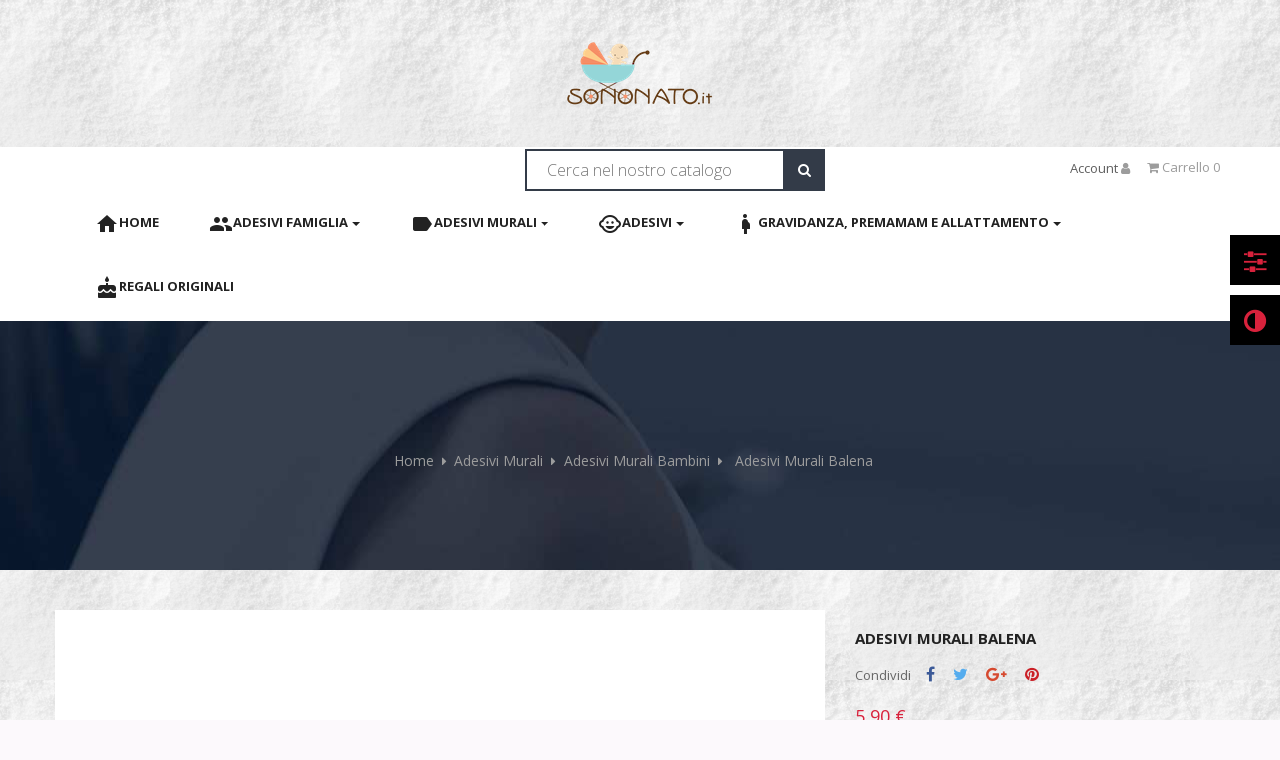

--- FILE ---
content_type: text/html; charset=utf-8
request_url: https://www.sononato.it/adesivi-murali-bambini/balena
body_size: 26296
content:
<!doctype html>
<html lang="it"         class="default"
    ><head>
    
      
  <meta charset="utf-8">


  <meta http-equiv="x-ua-compatible" content="ie=edge">



  <link rel="canonical" href="https://www.sononato.it/adesivi-murali-bambini/balena">

  <title>Adesivo Cameretta Balena personalizzato - SonoNato</title>
  <meta name="description" content="Adesivo Cameretta raffigurante una balena che spruzza per abbellire la cameretta del tuo bambino. Resistente, facile da attaccare. Spedizione gratuita.">
  <meta name="keywords" content="">
    


  <meta name="viewport" content="width=device-width, initial-scale=1">



  <link rel="icon" type="image/vnd.microsoft.icon" href="/img/favicon.ico?1500471693">
  <link rel="shortcut icon" type="image/x-icon" href="/img/favicon.ico?1500471693">


  

    <link rel="stylesheet" href="https://www.sononato.it/themes/leo_blouse/assets/cache/theme-f84647.css" type="text/css" media="all">





    


  

  <script type="text/javascript">
        var LEO_COOKIE_THEME = "LEO_BLOUSE_PANEL_CONFIG";
        var buttoncompare_title_add = "Aggiungi al Confronto";
        var buttoncompare_title_remove = "rimuovi compara prodotti";
        var buttonwishlist_title_add = "Aggiungi alla lista dei desideri";
        var buttonwishlist_title_remove = "Rimuovi dalla lista dei desideri";
        var comparator_max_item = 3;
        var compared_products = [];
        var controller = "product";
        var disable_review_form_txt = "Non esiste un criterio per recensire questo prodotto o per questa lingua";
        var isLogged = false;
        var lbsca_display = 0;
        var lbsca_url = "\/modules\/captchadd\/libraries\/securimage\/securimage_show.php?";
        var mode = "";
        var prestashop = {"cart":{"products":[],"totals":{"total":{"type":"total","label":"Totale","amount":0,"value":"0,00\u00a0\u20ac"}},"subtotals":{"products":{"type":"products","label":"Totale parziale","amount":0,"value":"0,00\u00a0\u20ac"},"discounts":null,"shipping":{"type":"shipping","label":"Spedizione","amount":0,"value":"Gratis"},"tax":{"type":"tax","label":"Iva inclusa","amount":0,"value":"0,00\u00a0\u20ac"}},"products_count":0,"summary_string":"0 articoli","labels":{"tax_short":"(Iva inclusa)","tax_long":"(Iva inclusa)"},"id_address_delivery":0,"id_address_invoice":0,"is_virtual":false,"vouchers":{"allowed":1,"added":[]},"discounts":[],"minimalPurchase":0,"minimalPurchaseRequired":""},"currency":{"name":"Euro","iso_code":"EUR","iso_code_num":"978","sign":"\u20ac"},"customer":{"lastname":null,"firstname":null,"email":null,"last_passwd_gen":null,"birthday":null,"newsletter":null,"newsletter_date_add":null,"ip_registration_newsletter":null,"optin":null,"website":null,"company":null,"siret":null,"ape":null,"outstanding_allow_amount":0,"max_payment_days":0,"note":null,"is_guest":0,"id_shop":null,"id_shop_group":null,"id_default_group":1,"date_add":null,"date_upd":null,"reset_password_token":null,"reset_password_validity":null,"id":null,"is_logged":false,"gender":{"type":null,"name":null,"id":null},"risk":{"name":null,"color":null,"percent":null,"id":null},"addresses":[]},"language":{"name":"Italiano (Italian)","iso_code":"it","locale":"it-IT","language_code":"it","is_rtl":"0","date_format_lite":"d\/m\/Y","date_format_full":"d\/m\/Y H:i:s","id":1},"page":{"title":"","canonical":null,"meta":{"title":"Adesivo Cameretta Balena personalizzato - SonoNato","description":"Adesivo Cameretta raffigurante una balena che spruzza per abbellire la cameretta del tuo bambino. Resistente, facile da attaccare. Spedizione gratuita.","keywords":"","robots":"index"},"page_name":"product","body_classes":{"lang-it":true,"lang-rtl":false,"country-IT":true,"currency-EUR":true,"layout-full-width":true,"page-product":true,"tax-display-disabled":true,"product-id-406":true,"product-Adesivi Murali Balena":true,"product-id-category-24":true,"product-id-manufacturer-0":true,"product-id-supplier-0":true,"product-available-for-order":true},"admin_notifications":[]},"shop":{"name":"SonoNato","email":"info@sononato.it","registration_number":"","long":false,"lat":false,"logo":"\/img\/sononato-logo-1500471693.jpg","stores_icon":"\/img\/logo_stores.png","favicon":"\/img\/favicon.ico","favicon_update_time":"1500471693","address":{"formatted":"SonoNato<br>via Nazario Sauro,35\/a<br>46100 Mantova<br>Mantova<br>Italia","address1":"via Nazario Sauro,35\/a","address2":"","postcode":"46100","city":"Mantova","state":"Mantova","country":"Italia"},"phone":"3346612535","fax":""},"urls":{"base_url":"https:\/\/www.sononato.it\/","current_url":"https:\/\/www.sononato.it\/adesivi-murali-bambini\/balena","shop_domain_url":"https:\/\/www.sononato.it","img_ps_url":"https:\/\/www.sononato.it\/img\/","img_cat_url":"https:\/\/www.sononato.it\/img\/c\/","img_lang_url":"https:\/\/www.sononato.it\/img\/l\/","img_prod_url":"https:\/\/www.sononato.it\/img\/p\/","img_manu_url":"https:\/\/www.sononato.it\/img\/m\/","img_sup_url":"https:\/\/www.sononato.it\/img\/su\/","img_ship_url":"https:\/\/www.sononato.it\/img\/s\/","img_store_url":"https:\/\/www.sononato.it\/img\/st\/","img_col_url":"https:\/\/www.sononato.it\/img\/co\/","img_url":"https:\/\/www.sononato.it\/themes\/leo_blouse\/assets\/img\/","css_url":"https:\/\/www.sononato.it\/themes\/leo_blouse\/assets\/css\/","js_url":"https:\/\/www.sononato.it\/themes\/leo_blouse\/assets\/js\/","pic_url":"https:\/\/www.sononato.it\/upload\/","pages":{"address":"https:\/\/www.sononato.it\/indirizzo","addresses":"https:\/\/www.sononato.it\/indirizzi","authentication":"https:\/\/www.sononato.it\/login","cart":"https:\/\/www.sononato.it\/carrello","category":"https:\/\/www.sononato.it\/index.php?controller=category","cms":"https:\/\/www.sononato.it\/index.php?controller=cms","contact":"https:\/\/www.sononato.it\/contattaci","discount":"https:\/\/www.sononato.it\/buoni-sconto","guest_tracking":"https:\/\/www.sononato.it\/tracciatura-ospite","history":"https:\/\/www.sononato.it\/cronologia-ordini","identity":"https:\/\/www.sononato.it\/dati-personali","index":"https:\/\/www.sononato.it\/","my_account":"https:\/\/www.sononato.it\/account","order_confirmation":"https:\/\/www.sononato.it\/conferma-ordine","order_detail":"https:\/\/www.sononato.it\/index.php?controller=order-detail","order_follow":"https:\/\/www.sononato.it\/segui-ordine","order":"https:\/\/www.sononato.it\/ordine","order_return":"https:\/\/www.sononato.it\/index.php?controller=order-return","order_slip":"https:\/\/www.sononato.it\/buono-ordine","pagenotfound":"https:\/\/www.sononato.it\/pagina-non-trovata","password":"https:\/\/www.sononato.it\/recupero-password","pdf_invoice":"https:\/\/www.sononato.it\/index.php?controller=pdf-invoice","pdf_order_return":"https:\/\/www.sononato.it\/index.php?controller=pdf-order-return","pdf_order_slip":"https:\/\/www.sononato.it\/index.php?controller=pdf-order-slip","prices_drop":"https:\/\/www.sononato.it\/offerte","product":"https:\/\/www.sononato.it\/index.php?controller=product","search":"https:\/\/www.sononato.it\/ricerca","sitemap":"https:\/\/www.sononato.it\/mappa-del-sito","stores":"https:\/\/www.sononato.it\/negozi","supplier":"https:\/\/www.sononato.it\/fornitori","register":"https:\/\/www.sononato.it\/login?create_account=1","order_login":"https:\/\/www.sononato.it\/ordine?login=1"},"theme_assets":"\/themes\/leo_blouse\/assets\/","actions":{"logout":"https:\/\/www.sononato.it\/?mylogout="}},"configuration":{"display_taxes_label":false,"low_quantity_threshold":3,"is_b2b":false,"is_catalog":false,"show_prices":true,"opt_in":{"partner":true},"quantity_discount":{"type":"discount","label":"Sconto"},"voucher_enabled":1,"return_enabled":0,"number_of_days_for_return":14},"field_required":[],"breadcrumb":{"links":[{"title":"Home","url":"https:\/\/www.sononato.it\/"},{"title":"Adesivi Murali","url":"https:\/\/www.sononato.it\/adesivi-murali"},{"title":"Adesivi Murali Bambini","url":"https:\/\/www.sononato.it\/adesivi-murali-bambini"},{"title":"Adesivi Murali Balena","url":"https:\/\/www.sononato.it\/adesivi-murali-bambini\/balena"}],"count":4},"link":{"protocol_link":"https:\/\/","protocol_content":"https:\/\/"},"time":1769713654,"static_token":"44c4773291160eb748204704f93cfa17","token":"0bb4d331e6396ee65467bf7aa640b5fb"};
        var productcompare_add = "Il prodotto \u00e8 stato aggiunto alla lista confronta";
        var productcompare_max_item = "Non puoi aggiungere pi\u00f9 di 3 prodotti al confronto prodotti";
        var productcompare_remove = "Il prodotto \u00e8 stato rimosso con successo dalla lista confronta";
        var productcompare_url = "https:\/\/www.sononato.it\/module\/leofeature\/productscompare";
        var productcompare_viewlistcompare = "Vedi la lista confronta";
        var wishlist_add = "Il prodotto era stato aggiunto con successo alla tua lista dei desideri";
        var wishlist_cancel_txt = "Annulla";
        var wishlist_confirm_del_txt = "Eliminare l'elemento selezionato?";
        var wishlist_del_default_txt = "Impossibile eliminare lista dei desideri di default";
        var wishlist_email_txt = "E-mail";
        var wishlist_loggin_required = "Devi essere registrato per gestire la tua lista dei desideri";
        var wishlist_ok_txt = "Ok";
        var wishlist_quantity_required = "\u00c8 necessario inserire una quantit\u00e0";
        var wishlist_remove = "Il prodotto \u00e8 stato rimosso con successo dalla lista dei desideri";
        var wishlist_reset_txt = "Reimposta";
        var wishlist_send_txt = "Invia";
        var wishlist_send_wishlist_txt = "Invia lista dei desideri";
        var wishlist_url = "https:\/\/www.sononato.it\/module\/leofeature\/mywishlist";
        var wishlist_viewwishlist = "Vedi la tua lista dei desideri";
      </script>
<script type="text/javascript">
	var choosefile_text = "Scegli File";
	var turnoff_popup_text = "Non mostrare più questo popup";

	var size_item_quickview = 99;
	var style_scroll_quickview = 'vertical';
	
	var size_item_page = 125;
	var style_scroll_page = 'horizontal';
	
	var size_item_quickview_attr = 99;	
	var style_scroll_quickview_attr = 'vertical';
	
	var size_item_popup = 178;
	var style_scroll_popup = 'vertical';
</script>


  <script type="text/javascript">
	
	var FancyboxI18nClose = "Chiudi";
	var FancyboxI18nNext = "Il Prossimo";
	var FancyboxI18nPrev = "Il Precedente";
	var current_link = "http://www.sononato.it/";		
	var currentURL = window.location;
	currentURL = String(currentURL);
	currentURL = currentURL.replace("https://","").replace("http://","").replace("www.","").replace( /#\w*/, "" );
	current_link = current_link.replace("https://","").replace("http://","").replace("www.","");
	var text_warning_select_txt = "Seleziona una da rimuovere?";
	var text_confirm_remove_txt = "Sei sicuro di voler rimuovere le fila piè di pagina?";
	var close_bt_txt = "Chiudi";
	var list_menu = [];
	var list_menu_tmp = {};
	var list_tab = [];
	var isHomeMenu = 0;
	
</script><script>
    var bestkit_opc_ulr = "https://www.sononato.it/module/bestkit_productfields/opc";
</script>
<style>
	.lgcookieslaw_banner {
		display:table;
		width:100%;
		position:fixed;
		left:0;
		repeat-x scroll left top;
		background: #ffffff;
		border-color: #ffffff;
		border-left: 1px solid #ffffff;
		border-radius: 3px 3px 3px 3px;
		border-right: 1px solid #ffffff;
		color: #000000 !important;
		z-index: 99999;
		border-style: solid;
		border-width: 1px;
		margin: 0;
		outline: medium none;
		text-align: center;
		vertical-align: middle;
		text-shadow: 0 0 0 0;
		-webkit-box-shadow: 0px 1px 5px 0px #ffffff;
		-moz-box-shadow:    0px 1px 5px 0px #ffffff;
		box-shadow:         0px 1px 5px 0px #ffffff;
		font-size: 12px;
	
		bottom:0;;
		opacity:0.9;
	
	}

	.lgcookieslaw_banner > form
	{
		position:relative;
	}

	.lgcookieslaw_banner span.lgcookieslaw_btn
	{
		border-color: #8BC954 !important;
		background: #8BC954 !important;
		color: #FFFFFF !important;
		text-align: center;
		margin: 5px 0px 5px 0px;
		padding: 5px 5px;
		display: inline-block;
		border: 0;
		font-weight: bold;
		height: 26px;
		line-height: 16px;
		width: auto;
		font-size: 12px;
		cursor: pointer;
	}

	.lgcookieslaw_banner span:hover.lgcookieslaw_btn
	{
		moz-opacity:0.85;
		opacity: 0.85;
		filter: alpha(opacity=85);
	}

	.lgcookieslaw_banner a.lgcookieslaw_btn
	{
		border-color: #5BC0DE;
		background: #5BC0DE;
		color: #FFFFFF !important;
		margin: 5px 0px 5px 0px;
		text-align: center;
		padding: 5px 5px;
		display: inline-block;
		border: 0;
		font-weight: bold;
		height: 26px;
		line-height: 16px;
		width: auto;
		font-size: 12px;
	}

	@media (max-width: 768px) {
		.lgcookieslaw_banner span.lgcookieslaw_btn,
		.lgcookieslaw_banner a.lgcookieslaw_btn {
			height: auto;
		}
	}

	.lgcookieslaw_banner a:hover.lgcookieslaw_btn
	{
		border-color: #5BC0DE;
		background: #5BC0DE;
		color: #FFFFFF !important;
		moz-opacity:0.85;
		opacity: 0.85;
		filter: alpha(opacity=85);
	}

	.lgcookieslaw_close_banner_btn
	{
		cursor:pointer;
		height:21px;
		max-width:21px;
		width:21px;
	}

	.lgcookieslaw_container {
		display:table;
		margin: 0 auto;
	}

	.lgcookieslaw_button_container {
		display:table-cell;
		padding:0px;
		vertical-align: middle;
	}

	.lgcookieslaw_button_container div{
		display:table-cell;
		padding: 0px 4px 0px 0px;
		vertical-align: middle;
	}

	.lgcookieslaw_message {
		display:table-cell;
		font-size: 12px;
		padding:2px 5px 5px 5px;
		vertical-align: middle;
	}

	.lgcookieslaw_message p {
		margin: 0;
		color: #000000 !important;
	}

	.lgcookieslaw_btn-close {
		position:absolute;
		right:5px;
		top:5px;
	}
</style>


<script type="text/javascript">
    function closeinfo(accept)
    {
        var banners = document.getElementsByClassName("lgcookieslaw_banner");
        if( banners ) {
            for (var i = 0; i < banners.length; i++) {
                banners[i].style.display = 'none';
            }
        }

        if (typeof accept != 'undefined' && accept == true) {
            setCookie("__lglaw", 1, 31536000);
        }
    }

    function checkLgCookie()
    {
        return document.cookie.match(/^(.*;)?\s*__lglaw\s*=\s*[^;]+(.*)?$/);
    }

    function setCookie(cname, cvalue, exdays) {
        var d = new Date();
        d.setTime(d.getTime() + (exdays * 1000));
        var expires = "expires=" + d.toUTCString();
        document.cookie = cname + "=" + cvalue + ";" + expires + ";path=/";
    }

    var lgbtnclick = function(){
        var buttons = document.getElementsByClassName("lgcookieslaw_btn_accept");
        if( buttons != null ) {
            for (var i = 0; i < buttons.length; i++) {
                buttons[i].addEventListener("click", function () {
                    closeinfo(true);
                                        
                });
            }
        }
    };

    window.addEventListener('load',function(){
        if( checkLgCookie() ) {
            closeinfo();
        } else {
            
                        
            lgbtnclick();
        }
    });

</script>

<!-- Enable Facebook Pixels -->
<script>
var pp_price_precision = 2
facebookpixelinit(20);
function facebookpixelinit(tries) {
    if (typeof fbq == 'undefined') {
        !function(f,b,e,v,n,t,s){if(f.fbq)return;n=f.fbq=function(){n.callMethod?n.callMethod.apply(n,arguments):n.queue.push(arguments)};if(!f._fbq)f._fbq=n;n.push=n;n.loaded=!0;n.version='2.0';n.queue=[];t=b.createElement(e);t.async=!0;t.src=v;s=b.getElementsByTagName(e)[0];s.parentNode.insertBefore(t,s)}(window,document,'script','https://connect.facebook.net/en_US/fbevents.js');
        
                fbq('init', '1434925270101534');
        
                
        // Code to avoid multiple pixels call
        // Used to make it compatible with onepagecheckout
        if (typeof window.fbq_pageview == 'undefined') {
            console.log('Header initialized');
            fbq('track', 'PageView');
            window.fbq_pageview = 1;
        }
    } else if (typeof fbq == 'function' && typeof window.fbq_pageview == 'undefined') {
        
                    fbq('init', '1434925270101534');
        
                
        fbq('track', 'PageView');
    } else {
        if (tries > 0) {
            setTimeout(function() { facebookpixelinit(tries-1); }, 200);
        } else {
            console.log('Failed to load the Facebook Pixel');
        }
    }
}
</script>

<!-- End Enable Facebook Pixels --><!-- Add To cart Pixel Call -->

<script type="text/javascript">
fctp_addToCart(10);
function fctp_addToCart(max_tries) {
    if (typeof jQuery == 'undefined' || typeof fbq != 'function') {
        setTimeout(function() {fctp_addToCart(max_tries-1)},250);
    } else {
        jQuery(document).ready(function($) {
            var sent = false;
            var values = '';
            
                                                
            if ($("#add_to_cart button, #add_to_cart a, #add_to_cart input").length > 0) {
                $(document).on('mousedown', '#add_to_cart button, #add_to_cart a, #add_to_cart input', function(e){
                    pixelCall(getpixelvalue($(this)));
                });
            } else {
                if ($('#add-to-cart-or-refresh button.add-to-cart').length != 0) {
                    $(document).on('mousedown', '#add-to-cart-or-refresh button.add-to-cart', function(e){
                        pixelCall(getpixelvalue($(this)));
                    });
                } else if ($("button#add_to_cart").length == 1) {
                    $(document).on('mousedown', '#add_to_cart', function() {
                        pixelCall(getpixelvalue($(this)));
                    });
                    $(document).on('mousedown', "button#add_to_cart", function(e){
                        pixelCall(getpixelvalue($(this)));
                    });
                } else {
                    // Last resort
                    if ($('.ajax_add_to_cart_button').length > 0) {
                        $(document).on('click', '.ajax_add_to_cart_button', function(e) {
                            pixelCall(getpixelvalueslist($(this)));
                        });
                        $(document).on('mousedown', '.ajax_add_to_cart_button', function(e){
                            pixelCall(getpixelvalue($(this)));
                        });
        
                    } else {
                        // 1.7 Versions
                        if ($('button.add-to-cart').length != 0) {
                            $(document).on('click', 'button.add-to-cart', function(e){
                                pixelCall(getpixelvalueslist17($(this)));
                            });
                        } else {
                            console.log('AddToCart not found, customizations may be needed');
                        }
                    }
                }
            }
            
                        
            // 1.5.X versions
            $("#add_to_cart input").click(function() { 
                pixelCall(getpixelvalue($(this)));
            });
            function pixelCall(values) {
        
                if (sent == false) {
                    fbq('track', 'AddToCart',values);
                    console.log('addToCart Event Registered');
                    sent = true;
                    // Enable again the addToCart event
                    setTimeout(function() { sent = false; }, 1000);
                }
        
            }
            function getpixelvalueslist(object) {
                var iv = 0;
                if (typeof productPrice != 'undefined') {
                    iv = productPrice;
                } else {
                    iv = getPriceRecursive(6, object, false);
                    if (iv === false) {
                        iv = null;
                    }
                }
                productname = getNameRecursive(6, object);
                if (typeof productname === 'undefined' || productname === false) {
                    // Last try only for Product page
                    productname = $("#bigpic").attr('title');
                }
                if (typeof id_product === 'undefined' || id_product === null) {
                    id_product = object.data('idProduct');
                }
                if (typeof id_product === 'undefined' || id_product === null) {
                    id_product = object.closest('article').data('idProduct');
                }
                if (typeof id_product === 'undefined' || id_product === null) {
                    id_product = gup('id_product',object.attr('href'));
                }
                if (typeof id_product === 'undefined' || id_product === null) {
                    id_product = $('.primary_block').find('input[name="id_product"]').val();
                }
                if (typeof id_product === 'undefined' || id_product === null) {
                    id_product = object.closest('form').find('input[name="id_product"]').val();
                }
                values = {
                    content_name : productname,
                    
                                        content_category: 'Home > Adesivi Murali > Adesivi Murali Bambini',
                                        
                    value: iv,
                    currency: 'EUR',
        
                            content_ids : [''+ id_product],
                    content_type: 'product',
                            product_catalog_id :  '480023172352057',
                        
                };
                return values;
            }

            // for 1.7 version
            function getpixelvalueslist17(object) {
                // Navigate untill we find the product container
                if (object.parents('.product-miniature').length > 0) {
                    object = object.parents('.product-miniature').first();
                } else {
                    object = object.parents('.row').first();
                }
                var iv = 0;
                if (typeof productPrice != 'undefined') {
                    iv = productPrice;
                } else {
                    var priceObj = '';
                    if (object.find('.current-price span').length > 0) {
                        priceObj = object.find('.current-price span').first();
                    } else if (object.find('span.product-price').length > 0) {
                        priceObj = object.find('span.product-price').first();
                    } else if (object.find('span.price').length > 0) {
                        priceObj = object.find('span.price').first();
                    }
                    if (priceObj != '') {
                        if (typeof priceObj.attr('content') != 'undefined') {
                            e = priceObj.attr('content');
                            iv = getPriceFromContent(e);
                        } else {
                            iv = priceObj.text().replace(/\D/g,'');
                            iv = (parseFloat(iv)/100).toFixed(pp_price_precision);
                            //iv = iv.slice(0,-2)+'.'+ iv.slice((iv.slice(0,-2).length));
                        }
                    } else {
                        console.log('Could not find the product price, contact the module developer for a customization');
                    }
                }
                if (object.find('[itemprop="name"]').length > 0) {
                    productname = object.find('[itemprop="name"]').text();
                } else if (object.find('.product-title').length > 0) {
                    productname = object.find('.product-title').first().html();
                } else {
                    productname = object.find('h1').first().html();
                }
                id_product = getIdProduct(object);
                values = {
                    content_name : productname,
                    
                                        content_category: 'Home > Adesivi Murali > Adesivi Murali Bambini',
                                        
                    value: iv,
                    //currency: object.find('meta[itemprop="priceCurrency"]').attr('content'),
                    currency: 'EUR',
        
                            content_ids : [id_product],
                    content_type: 'product',
                            product_catalog_id :  '480023172352057',
                        
                };
                return values;
            }
            
            function getPriceRecursive(tries, object, withdecimals)
            {
                console.log(object);
                var res = '';
                if (object.parent().find('.price:eq(0)').length > 0) {
                    res = object.parent().find('.price:eq(0)').text().replace(/\D/g,'');
                } else if (object.parent().find('[itemprop="price"]').length > 0) {
                    res = object.parent().find('[itemprop="price"]');
                    if (typeof res.attr('content') !== 'undefined') {
                        res = res.attr('content');
                        if (withdecimals === true) {
                            res = res.slice(0,-(pp_price_precision))+'.'+ res.slice((res.slice(0,-(pp_price_precision)).length));
                        }
                    } else {
                        res = res.text().replace(/\D/g,'');
                    }
                } else {
                    if (tries > 0) {
                        res = getPriceRecursive(tries-1, object.parent(), withdecimals);
                    } else {
                        return false;
                    }
                }
                if (res != '') {
                    return res;
                }
            }
            function getNameRecursive(tries, object)
            {
                var res = '';
                if (object.parent().find('.product-name, itemprop[name]').length > 0) {
                    res = object.parent().find('.product-name, itemprop[name]').first().text().trim();
                } else {
                    if (tries > 0) {
                        res = getNameRecursive(tries-1, object.parent());
                    } else {
                        return false;
                    }
                }
                if (res != '') {
                    return res;
                }
            }
            function getIdProduct(object)
            {
                if (typeof object.data('id_product') !== 'undefined') {
                    //console.log('data');
                    return object.data('id_product');
                } else if (object.find('[name="id_product"]').length > 0) {
                    //console.log('name');
                    return object.find('input[name="id_product"]').first().val();
                } else if (object.find('input#product_page_product_id').length > 0) {
                    //console.log('other');
                    return object.find('input#product_page_product_id').val();
                } else if (object.closest('form').length > 0 && object.closest('form').find('input[name="id_product"]').length > 0) {
                    return object.closest('form').find('input[name="id_product"]').val();
                } else {
                    console.log('Could not find the product ID in the products list, contact the developer to ask for further assistance');
                    return '';
                }
            }
            function getpixelvalue(object) {
                var productname = '';
                var iv = getProductPrice(object);
                console.log("Product price: ");
                console.log(iv);

                if (typeof object.parents('.ajax_block_product').find('.product-name:eq(0)').attr('title') != 'undefined') {
                    productname = object.parents('.ajax_block_product').find('.product-name:eq(0)').attr('title');
                } else if ($("#bigpic").length > 0) {
                    productname = $("#bigpic").attr('title');
                } else if (object.parents('.row').first().find('h1').length > 0) {
                    productname = object.parents('.row').first().find('h1').first().html();
                } else {
                    productname = object.parents('.primary_block').find('h1').first().html();
                    object = object.parents('.primary_block');
                }
                
                                var id_product = 0;
                if ($("#buy_block").find("input[name=id_product]:eq(0)").length > 0) {
                    id_product = $("#buy_block").find("input[name=id_product]:eq(0)").val()
                } else if ($("#add-to-cart-or-refresh").find("input[name=id_product]:eq(0)").length  > 0) {
                    id_product = $("#add-to-cart-or-refresh").find("input[name=id_product]:eq(0)").val();
                } else {
                    console.log('Could not locate the Product ID: Contact the module developer for assistenace');
                }
                                
                values = {
                    content_name : productname,
                    
                                        content_category: 'Home > Adesivi Murali > Adesivi Murali Bambini',
                                        
                    value: iv,
                    currency: 'EUR',
        
                                        content_type : 'product',
                content_ids : [id_product],
                                            product_catalog_id :  '480023172352057',
                        
                };
                return values;
            }
            function getProductPrice(object) {
                if (object.parents('#center_column').find('#our_price_display:eq(0)').length > 0) {
                    return getPriceFromElement(object.parents('#center_column').find('#our_price_display:eq(0)'));
                } else if (object.parents('#center_column').find('.price:eq(0)').length > 0) {
                    return  getPriceFromElement(object.parents('#center_column').find('.price:eq(0)'));
                } else if ($('#our_price_display:eq(0)').length > 0) {
                    return  getPriceFromElement($('#our_price_display:eq(0)'));
                } else if (typeof productPrice !== 'undefined') {
                    return  productPrice;
                } else if (object.parents('.pb-right-column').find('.product-price').length > 0){
                    return  getPriceFromElement(object.parents('.pb-right-column').find('.product-price').first());
                } else if (object.parents('.pb-right-column').find('.current-price span').first().length > 0){
                    return  getPriceFromElement(object.parents('.pb-right-column').find('.current-price span').first());
                } else if (object.parents('.row').first().find('.current-price span').length > 0){
                    return  getPriceFromElement(object.parents('.row').first().find('.current-price span'));
                } else if (object.parents('.product-information').first().find('span.product-price').length > 0) {
                    e = getPriceFromElement(object.parents('.product-information').first().find('span.product-price').first());
                } else if ($('.product-info-row .product-price').length > 0) {
                    return  getPriceFromElement($('.product-info-row .product-price'));
                } else if ($('#product .product-price').length > 0) {
                    return  getPriceFromElement($('#product .product-price'));
                };
            }
            function getPriceFromElement(e)
            {
                if (typeof e.attr('content') !== 'undefined') {
                    return getPriceFromContent(e.attr('content'));
                } else {
                    iv = e.text().replace(/\D/g,'');
                    return formatPrice(iv);
                }
            }
            function getPriceFromContent(e)
            {
                if (e.indexOf('.') !== -1) {
                    return parseFloat(e).toFixed(pp_price_precision);
                } else {
                    return parseFloat(e);
                }
            }
            function formatPrice(e)
            {
                e = parseFloat(e);
                if (e % Math.pow(10, pp_price_precision) === 0) {
                    return (e / Math.pow(10, pp_price_precision)).toFixed(pp_price_precision);
                } else {
                    return parseFloat(e);
                }
            }
            function gup( name, url ) {
                if (!url) url = location.href;
                name = name.replace(/[\[]/,"\\\[").replace(/[\]]/,"\\\]");
                var regexS = "[\\?&]"+name+"=([^&#]*)";
                var regex = new RegExp( regexS );
                var results = regex.exec( url );
                return results == null ? null : results[1];
            }
            function init_cust_add_to_cart(tries)
            {
                
                if ($('').length > 0 || tries == 0) {
                    $(document).on('click mousedown', '', function() {
                        console.log('Custom Add To Cart clicked');
                        pixelCall(getpixelvalueslist($(this)));
                    });
                
                } else {
                    setTimeout(function() { init_cust_add_to_cart(tries-1) }, 250);
                }
            }
        });
    }
}
</script>

<!-- End Add to cart pixel call -->    <!-- Registration Pixel Call -->
    <script type="text/javascript">
    fctp_addToWishlist(10);
    var fctp_wishlist_act = false;
    function fctp_addToWishlist(max_tries) {
        if (typeof jQuery == 'undefined' || typeof fbq != 'function') {
            setTimeout(function() { fctp_addToWishlist(max_tries-1); },250);
        } else {
            jQuery(document).ready(function() {
                if ($("#wishlist_button").length > 0) {
                    console.log('Has length');
                    $("#wishlist_button").click(function(e) {
                        console.log('click');
                        trackWishlist();
                    });
                }
                if ($("#wishlist_button_nopop").length > 0) {
                    $("#wishlist_button_nopop").click(function(e) {
                        trackWishlist();
                    });
                }
                if ($(".addToWishlist").length > 0) {
                    $(".addToWishlist").click(function(e) {
                        trackWishlist();
                    });
                }
                if ($(".btn-iqitwishlist-add").length > 0) {
                    $(".btn-iqitwishlist-add").click(function(e) {
                        trackWishlist();
                    });
                }
                function trackWishlist() {
                    if (fctp_wishlist_act == false) {
                        fbq('track', 'AddToWishlist', {
                            value: 0,
                            currency: 'EUR',
                        });
                        // Prevent duplicates
                        fctp_wishlist_act = true;
                        setTimeout(function() { fctp_wishlist_act = false; }, 500);
                        
                    }
                }
            });
        }
    }
    </script>
    <!-- End Registration Pixel Call --><!-- Facebook View Content Track -->

<script type="text/javascript">
var combination = '';
fctp_viewContent(10);
function fctp_viewContent(max_tries) {
    if (typeof jQuery == 'undefined' || typeof fbq != 'function') {
        setTimeout(function() {fctp_viewContent(max_tries-1)},500);
    } else {
        $(document).ready(function() {  
            if ($("#idCombination").length == 1) {
                combination = $("#idCombination").val();
                MutationObserver = window.MutationObserver || window.WebKitMutationObserver;
                
                var observer = new MutationObserver(function(mutations, observer) {
                    // fired when a mutation occurs
                    var combi = $("#idCombination").val();
                    if (combination != combi) {
                        combination = combi;
                        trackViewContent();
                    }
                });
                
                // define what element should be observed by the observer
                // and what types of mutations trigger the callback
                observer.observe(document.getElementById("idCombination"), {
                  subtree: true,
                  attributes: true
                  //...
                });
                $("#idCombination").change(function() {
                    console.log('changed');
        
                });
            }

        trackViewContent();
        function trackViewContent() {
            fbq('track', 'ViewContent', {
                content_name : 'Adesivi Murali Balena',
                
                                content_category: 'Home > Adesivi Murali > Adesivi Murali Bambini',
                                
                value : '5.900001',
                currency :'EUR',
           
                                                                                        content_type : 'product',
                            content_ids : ['' + '406'],
                                                                                        product_catalog_id :  '480023172352057',
                                            
                });
            }
        });
    }
}
</script>

<!-- END Facebook View Content Track -->
    <!-- Pixel Plus: Add missing OG microdata -->
                        <meta property="og:title" content="Adesivi Murali Balena"/>
                                <meta property="og:description" content="Balena con spruzzo su Adesivo
Lo sticker raffigurante la balena che spruzza dona un mare di allegria, oltre ad arredare la cameretta del bimbo gli fa conoscere il mondo marino. Ogni adesivo è singolo in modo da decidere la posizione sono disponibili vari colori. Gli stencil sono prespaziati cioè non hanno la pellicola trasparente che si vede. Il prezzo si riferisce a un solo adesivo

"/>
                                                <meta property="retailer_item_id" content="406" />
                                            <meta property="og:type" content="og:product"/>
                                <meta property="og:url" content="https://www.sononato.it//balena"/>
                                <meta property="og:image" content="https://www.sononato.it/3617-large_default/balena.jpg"/>
                                <meta property="og:price" content="4.84"/>
                                <meta property="og:priceCurrency" content="EUR"/>
                                <meta property="og:locale" content="it_IT"/>
                                <meta property="og:brand" content="SonoNato"/>
            
<script type="text/javascript">
	//Common vars
    var apc_link = "https://www.sononato.it/module/advancedpopupcreator/popup";
    var apc_token = "44c4773291160eb748204704f93cfa17";
    var apc_product = "406";
    var apc_category = "0";
    var apc_supplier = "0";
    var apc_manufacturer = "0";
    var apc_cms = "";
    var apc_controller = "product";
</script>

  <script async src="https://www.googletagmanager.com/gtag/js?id=G-JBG67SQJJR"></script>
  <script>
    window.dataLayer = window.dataLayer || [];
    function gtag(){dataLayer.push(arguments);}
    gtag('js', new Date());
    gtag(
      'config',
      'G-JBG67SQJJR',
      {
        'debug_mode':false
                              }
    );
  </script>


 <script type="text/javascript">
//<![CDATA[
var active_tab      = "#affiliation_tab_1";
var ok_label        = "Ok";
var req_error_msg   = "Devi accettare i termini e le condizioni del Programma di Affiliazione";
var affCurrencySign    = "€";
var affCurrencyRate    = 1;
var affCurrencyFormat  = 0;
var affCurrencyBlank   = 1;

var error = "<p class='error alert alert-danger'>Si prega di selezionare un metodo di pagamento.</p>";
var min_error  = "<p class='warning alert alert-warning'>Si prega di selezionare un importo. Importo minimo da prelevare : €50</p>";
var min_wd = "50";
var affCurrencySign = "€";
//]]>
</script>
<!-- @file modules\appagebuilder\views\templates\hook\header -->

<script>
    /**
     * List functions will run when document.ready()
     */
    var ap_list_functions = [];
    /**
     * List functions will run when window.load()
     */
    var ap_list_functions_loaded = [];

    /**
     * List functions will run when document.ready() for theme
     */
    
    var products_list_functions = [];
</script>


<script type='text/javascript'>
    var leoOption = {
        category_qty:1,
        product_list_image:0,
        product_one_img:1,
        productCdown: 1,
        productColor: 0,
        homeWidth: 270,
        homeheight: 270,
	}

    ap_list_functions.push(function(){
        if (typeof $.LeoCustomAjax !== "undefined" && $.isFunction($.LeoCustomAjax)) {
            var leoCustomAjax = new $.LeoCustomAjax();
            leoCustomAjax.processAjax();
        }
    });
</script>




    
  <meta property="og:type" content="product">
  <meta property="og:url" content="https://www.sononato.it/adesivi-murali-bambini/balena">
  <meta property="og:title" content="Adesivo Cameretta Balena personalizzato - SonoNato">
  <meta property="og:site_name" content="SonoNato">
  <meta property="og:description" content="Adesivo Cameretta raffigurante una balena che spruzza per abbellire la cameretta del tuo bambino. Resistente, facile da attaccare. Spedizione gratuita.">
  <meta property="og:image" content="https://www.sononato.it/3617-fpf_image/balena.jpg">
  <meta property="product:pretax_price:amount" content="4.836066">
  <meta property="product:pretax_price:currency" content="EUR">
  <meta property="product:price:amount" content="5.9">
  <meta property="product:price:currency" content="EUR">
    

    <script type="application/ld+json">
{
  "@context": "http://schema.org",
  "@type": "Organization",
  "url": "https://www.sononato.it",
  "logo": "https://www.sononato.it/img/sononato-logo-1500471693.jpg",
  "name": "Sononato"

}

</script>
     <script type="application/ld+json">
	 {
  "@context": "http://schema.org",
  "@type": "Organization",
  "name": "Sononato",
  "url": "https://www.sononato.it",
  "sameAs": [
    "https://www.facebook.com/www.sononato.it",
	"https://twitter.com/SonoNato",
    "https://www.youtube.com/channel/UCSpgnLrjShiTNYc8SKWcjlg",
    "https://www.instagram.com/sononato.it/"
  ]
}
</script>
 <link rel="stylesheet" type="text/css" href="https://www.sononato.it/themes/leo_blouse/assets/css/christmas-layout.css"> 
	</head>

  <body id="product" class="lang-it country-it currency-eur layout-full-width page-product tax-display-disabled product-id-406 product-adesivi-murali-balena product-id-category-24 product-id-manufacturer-0 product-id-supplier-0 product-available-for-order fullwidth">

    
      
    
    <main id="page">
      
              
      <header id="header">
        <div class="header-container">
          
            
  <div class="header-banner">
          <div class="container">
              <div class="inner"><!-- @file modules\appagebuilder\views\templates\hook\ApRow -->
    <div        class="row ApRow  has-bg bg-boxed"
	        data-bg=" no-repeat"                style="background: no-repeat;"        >
        
                                    <!-- @file modules\appagebuilder\views\templates\hook\ApColumn -->
<div    class="col-md-12 col-lg-12 col-xl-12  ApColumn "
		    >
                    <!-- @file modules\appagebuilder\views\templates\hook\ApGenCode -->


	<div class="header_logo"><a href="https://www.sononato.it/"><img class="logo img-fluid" src="/img/sononato-logo-1500471693.jpg" alt="SonoNato"></a></div>


    </div>
            </div>
</div>
          </div>
        </div>



  <nav class="header-nav">
    <div class="topnav">
            <div class="container">
              <div class="inner"><!-- @file modules\appagebuilder\views\templates\hook\ApRow -->
    <div        class="row ApRow  "
	                        style=""        >
        
                                    
            </div>
</div>
            </div>
          </div>
    <div class="bottomnav">
              <div class="container">
              <div class="inner"><!-- @file modules\appagebuilder\views\templates\hook\ApRow -->
    <div        class="row ApRow  has-bg bg-boxed"
	        data-bg=" no-repeat"                style="background: no-repeat;"        >
        
                                    <!-- @file modules\appagebuilder\views\templates\hook\ApColumn -->
<div    class="col-xl-2 col-lg-6 col-md-6 col-sm-12 col-xs-12 col-sp-12 hidden-lg-down ApColumn "
		    >
                    
    </div><!-- @file modules\appagebuilder\views\templates\hook\ApColumn -->
<div    class="col-xl-6 col-lg-6 col-md-6 col-sm-12 col-xs-12 col-sp-12 position-static left-header ApColumn has-animation"
	 data-animation="zoomIn" 	 data-animation-delay="2s"     >
                    <!-- @file modules\appagebuilder\views\templates\hook\ApModule -->

<!-- Block search module TOP -->
<div id="search_widget" class="search-widget js-dropdown popup-over" data-search-controller-url="//www.sononato.it/ricerca">
	<a href="javascript:void(0)" data-toggle="dropdown" class="float-xs-right popup-title">
	    <!-- <i class="material-icons search">&#xE8B6;</i> -->
	    <i class="fa fa-search" aria-hidden="true"></i>
	</a>
	<form method="get" action="//www.sononato.it/ricerca" class="popup-content dropdown-menu" id="search_form">
		<input type="hidden" name="controller" value="search">
		<input type="text" name="s" value="" placeholder="Cerca nel nostro catalogo">
		<button type="submit">
			<!-- <i class="material-icons search">&#xE8B6;</i> -->
			<i class="fa fa-search" aria-hidden="true"></i>
		</button>
	</form>
</div>
<!-- /Block search module TOP -->


    </div><!-- @file modules\appagebuilder\views\templates\hook\ApColumn -->
<div    class="col-md-4 col-lg-4 col-xl-4  ApColumn "
		    >
                    <!-- @file modules\appagebuilder\views\templates\hook\ApModule -->

<div id="cart-block">
  <div class="blockcart cart-preview inactive" data-refresh-url="//www.sononato.it/module/ps_shoppingcart/ajax">
    <div class="header">
              <!-- <i class="fa fa-shopping-basket shopping-cart"></i> -->
        <i class="fa fa-shopping-cart" aria-hidden="true"></i>
        <span class="hidden-sm-down txt_cart">Carrello</span>
        <div class="cart-products-count">0</div>
          </div>
  </div>
</div>

<!-- @file modules\appagebuilder\views\templates\hook\ApModule -->

<div class="userinfo-selector links dropdown js-dropdown popup-over">
  <a href="javascript:void(0)" data-toggle="dropdown" class="popup-title" title="Account">
    <span class="expand-more" data-toggle="dropdown">Account</span>
    <i class="fa fa-user" aria-hidden="true"></i>
 </a>
  <div class="popup-content">
    <ul class="user-info">
              <li>
          <a
            class="signin"
            href="https://www.sononato.it/account"
            title="Entra nel tuo account cliente"
            rel="nofollow"
          >
            <span>Entra - Log in</span>
          </a>
        </li>

        <li>
          <a
            class="myacount"
            href="https://www.sononato.it/login?create_account=1"
            title="Registrati"
            rel="nofollow"
          >
            <span>Registrati</span>
          </a>
        </li>
      
      <li>
        <a
          class="ap-btn-wishlist dropdown-item"
          href="//www.sononato.it/module/leofeature/mywishlist"
          title="Lista Desideri"
          rel="nofollow"
        >
          <span>Lista Desideri</span>
        <span class="ap-total-wishlist ap-total"></span>
        </a>
      </li>
      <li>
        <a
          class="ap-btn-compare dropdown-item"
          href="//www.sononato.it/module/leofeature/productscompare"
          title="Compara prodotti"
          rel="nofollow"
        >
          <span>Compara prodotti</span>
        <span class="ap-total-compare ap-total"></span>
        </a>
      </li>
      
      
      <li>
        <a
          class="checkout"
          href="//www.sononato.it/carrello"
          title="Carrello - Checkout"
          rel="nofollow"
        >
          <span>Carrello - Checkout</span>
        </a>
      </li>
      
    </ul>
  </div>
</div>

    </div>
            </div>
<!-- @file modules\appagebuilder\views\templates\hook\ApRow -->
    <div        class="row ApRow  "
	                        style=""        >
        
                                    <!-- @file modules\appagebuilder\views\templates\hook\ApColumn -->
<div    class="col-xl-12 col-lg-12 col-md-12 col-sm-12 col-xs-12 col-sp-12  ApColumn "
		    >
                    
    </div>
            </div>
</div>
              </div>
          </div>
  </nav>



  <div class="header-top">
              <div class="container">
              <div class="inner"><!-- @file modules\appagebuilder\views\templates\hook\ApRow -->
    <div        class="box-header   ApRow  has-bg bg-boxed"
	        data-bg=" no-repeat"                style="background: no-repeat;"        >
        
                                    <!-- @file modules\appagebuilder\views\templates\hook\ApColumn -->
<div    class="col-xl-12 col-lg-12 col-md-12 col-sm-12 col-xs-12 col-sp-12  ApColumn "
		    >
                    <!-- @file modules\appagebuilder\views\templates\hook\ApSlideShow -->
<div id="memgamenu-form_9625299780361448" class="ApMegamenu">
				<nav data-megamenu-id="9625299780361448" class="leo-megamenu cavas_menu navbar navbar-default enable-canvas " role="navigation">
			<!-- Brand and toggle get grouped for better mobile display -->
			<div class="navbar-header">
				<button type="button" class="navbar-toggler hidden-lg-up" data-toggle="collapse" data-target=".megamenu-off-canvas-9625299780361448">
					<span class="sr-only">navigazione Toggle</span>
					&#9776;
					<!--
					<span class="icon-bar"></span>
					<span class="icon-bar"></span>
					<span class="icon-bar"></span>
					-->
				</button>
			</div>
			<!-- Collect the nav links, forms, and other content for toggling -->
			
			<div class="leo-top-menu collapse navbar-toggleable-md megamenu-off-canvas megamenu-off-canvas-9625299780361448"><ul class="nav navbar-nav megamenu horizontal"><li class="nav-item   " ><a href="https://www.sononato.it" target="_self" class="nav-link has-category"><span class="hasicon menu-icon-class"><i class="material-icons">home</i><span class="menu-title">Home</span></span></a></li><li class="nav-item parent dropdown    " ><a class="nav-link dropdown-toggle has-category" data-toggle="dropdown" href="https://www.sononato.it/adesivi-famiglia" target="_self"><span class="hasicon menu-icon-class"><i class="material-icons">people</i><span class="menu-title">Adesivi Famiglia</span></span></a><b class="caret"></b><div class="dropdown-menu level1"  ><div class="dropdown-menu-inner"><div class="row"><div class="col-sm-12 mega-col" data-colwidth="12" data-type="menu" ><div class="inner"><ul><li class="nav-item   " ><a class="nav-link" href="https://www.sononato.it/adesivi-famiglia-papa" target="_self"><span class="menu-title">Adesivi Famiglia Papà</span></a></li><li class="nav-item   " ><a class="nav-link" href="https://www.sononato.it/adesivi-famiglia-mamma" target="_self"><span class="menu-title">Adesivi Famiglia Mamma</span></a></li><li class="nav-item   " ><a class="nav-link" href="https://www.sononato.it/adesivi-famiglia-bimbo-grande" target="_self"><span class="menu-title">Adesivi Famiglia Bimbo Grande</span></a></li><li class="nav-item   " ><a class="nav-link" href="https://www.sononato.it/adesivi-famiglia-bimba-grande" target="_self"><span class="menu-title">Adesivi Famiglia Bimba Grande</span></a></li><li class="nav-item   " ><a class="nav-link" href="https://www.sononato.it/adesivi-famiglia-bimbo-medio" target="_self"><span class="menu-title">Adesivi Famiglia Bimbo Medio</span></a></li><li class="nav-item   " ><a class="nav-link" href="https://www.sononato.it/adesivi-famiglia-bimba-media" target="_self"><span class="menu-title">Adesivi Famiglia Bimba Media</span></a></li><li class="nav-item   " ><a class="nav-link" href="https://www.sononato.it/adesivi-famiglia-neonato" target="_self"><span class="menu-title">Adesivi Famiglia Neonato</span></a></li><li class="nav-item   " ><a class="nav-link" href="https://www.sononato.it/adesivi-famiglia-neonata" target="_self"><span class="menu-title">Adesivi Famiglia Neonata</span></a></li><li class="nav-item   " ><a class="nav-link" href="https://www.sononato.it/adesivi-famiglia-nonno" target="_self"><span class="menu-title">Adesivi Famiglia Nonno</span></a></li><li class="nav-item   " ><a class="nav-link" href="https://www.sononato.it/adesivi-famiglia-nonna" target="_self"><span class="menu-title">Adesivi Famiglia Nonna</span></a></li><li class="nav-item   " ><a class="nav-link" href="https://www.sononato.it/adesivi-cani-per-auto" target="_self"><span class="menu-title">Adesivi Famiglia Cani</span></a></li><li class="nav-item   " ><a class="nav-link" href="https://www.sononato.it/adesivi-gatti-per-auto" target="_self"><span class="menu-title">Adesivi Famiglia Gatti</span></a></li><li class="nav-item   " ><a class="nav-link" href="https://www.sononato.it/adesivi-famiglia-animali" target="_self"><span class="menu-title">Adesivi Famiglia Animali</span></a></li><li class="nav-item   " ><a class="nav-link" href="https://www.sononato.it/adesivi-famiglia-gruppi" target="_self"><span class="menu-title">Adesivi Famiglia Gruppi</span></a></li><li class="nav-item   " ><a class="nav-link" href="https://www.sononato.it/adesivi-famiglia-scritte" target="_self"><span class="menu-title">Adesivi Famiglia Scritte</span></a></li><li class="nav-item   " ><a class="nav-link" href="https://www.sononato.it/adesivi-famiglia-simboli" target="_self"><span class="menu-title">Adesivi Famiglia Simboli</span></a></li><li class="nav-item   " ><a class="nav-link" href="https://www.sononato.it/adesivi-famiglia-guerre-stellari" target="_self"><span class="menu-title">Adesivi Famiglia Guerre Stellari</span></a></li></ul></div></div></div></div></div></li><li class="nav-item parent dropdown    " ><a class="nav-link dropdown-toggle has-category" data-toggle="dropdown" href="https://www.sononato.it/adesivi-murali" target="_self"><span class="hasicon menu-icon-class"><i class="material-icons">label</i><span class="menu-title">Adesivi Murali</span></span></a><b class="caret"></b><div class="dropdown-menu level1"  ><div class="dropdown-menu-inner"><div class="row"><div class="col-sm-12 mega-col" data-colwidth="12" data-type="menu" ><div class="inner"><ul><li class="nav-item   " ><a class="nav-link" href="https://www.sononato.it/adesivi-murali-per-la-casa" target="_self"><span class="menu-title">Adesivi Murali per la Casa</span></a></li><li class="nav-item   " ><a class="nav-link" href="https://www.sononato.it/adesivi-murali-bambini" target="_self"><span class="menu-title">Adesivi Murali Bambini</span></a></li></ul></div></div></div></div></div></li><li class="nav-item parent dropdown    " ><a class="nav-link dropdown-toggle has-category" data-toggle="dropdown" href="https://www.sononato.it/adesivi" target="_self"><span class="hasicon menu-icon-class"><i class="material-icons">child_care</i><span class="menu-title">Adesivi</span></span></a><b class="caret"></b><div class="dropdown-menu level1"  ><div class="dropdown-menu-inner"><div class="row"><div class="col-sm-12 mega-col" data-colwidth="12" data-type="menu" ><div class="inner"><ul><li class="nav-item   " ><a class="nav-link" href="https://www.sononato.it/adesivo-bimbo-a-bordo" target="_self"><span class="menu-title">Adesivi a Bordo</span></a></li><li class="nav-item   " ><a class="nav-link" href="https://www.sononato.it/adesivo-raccolta-differenziata" target="_self"><span class="menu-title">Adesivi Raccolta Differenziata</span></a></li><li class="nav-item   " ><a class="nav-link" href="https://www.sononato.it/adesivo-impronte" target="_self"><span class="menu-title">Adesivi Impronte</span></a></li><li class="nav-item   " ><a class="nav-link" href="https://www.sononato.it/adesivi-auto" target="_self"><span class="menu-title">Adesivi Auto</span></a></li><li class="nav-item   " ><a class="nav-link" href="https://www.sononato.it/etichette-adesive" target="_self"><span class="menu-title">Etichette Adesive</span></a></li><li class="nav-item   " ><a class="nav-link" href="https://www.sononato.it/adesivi-decorazioni-natalizie" target="_self"><span class="menu-title">Adesivi Decorazioni Natalizie</span></a></li><li class="nav-item   " ><a class="nav-link" href="https://www.sononato.it/adesivi-oroscopo" target="_self"><span class="menu-title">Adesivi Oroscopo</span></a></li></ul></div></div></div></div></div></li><li class="nav-item parent dropdown    " ><a class="nav-link dropdown-toggle has-category" data-toggle="dropdown" href="https://www.sononato.it/gravidanza-premaman-allattamento" target="_self"><span class="hasicon menu-icon-class"><i class="material-icons">pregnant_woman</i><span class="menu-title">Gravidanza, Premamam e Allattamento</span></span></a><b class="caret"></b><div class="dropdown-menu level1"  ><div class="dropdown-menu-inner"><div class="row"><div class="col-sm-12 mega-col" data-colwidth="12" data-type="menu" ><div class="inner"><ul><li class="nav-item   " ><a class="nav-link" href="https://www.sononato.it/gravidanza-premaman-allattamento-nella-pancia" target="_self"><span class="menu-title">Nella Pancia</span></a></li><li class="nav-item   " ><a class="nav-link" href="https://www.sononato.it/gravidanza-premaman-allattamento-praticita-risparmio-sicurezza" target="_self"><span class="menu-title">Praticità, risparmio, sicurezza</span></a></li></ul></div></div></div></div></div></li><li class="nav-item   " ><a href="https://www.sononato.it/regali-originali" target="_self" class="nav-link has-category"><span class="hasicon menu-icon-class"><i class="material-icons">cake</i><span class="menu-title">Regali Originali</span></span></a></li></ul></div>
	</nav>
	<script type="text/javascript">
	// <![CDATA[				
			// var type="horizontal";
			// checkActiveLink();
			// checkTarget();
			list_menu_tmp.id = 9625299780361448;
			list_menu_tmp.type = 'horizontal';
	// ]]>
	
									
				// offCanvas();
				// var show_cavas = 1;
				// console.log('testaaa');
				// console.log(show_cavas);
				list_menu_tmp.show_cavas =1;
			
		
				
		list_menu_tmp.list_tab = list_tab;
		list_menu.push(list_menu_tmp);
		list_menu_tmp = {};	
		list_tab = {};
		
	</script>

	</div>

    </div><!-- @file modules\appagebuilder\views\templates\hook\ApColumn -->
<div    class="col-md-12 col-lg-12 col-xl-12  ApColumn "
		    >
                    
    </div>
            </div>
<div id="lgcookieslaw_banner" class="lgcookieslaw_banner">
	
				<div class="lgcookieslaw_container">
						<div class="lgcookieslaw_message"><p>Il nostro negozio online fa uso di cookies per migliorare l'esperienza dell'utente e raccomandiamo di accettarne l'utilizzo per sfruttare a pieno la navigazione.</p></div>
					</div>
							<div id="lgcookieslaw_close" class="lgcookieslaw_btn-close">
				<img src="/modules/lgcookieslaw/views/img/close.png" alt="close" class="lgcookieslaw_close_banner_btn" onclick="closeinfo();">
			</div>
			
</div>
</div>
                  </div>
          </div>
  

          
        </div>
      </header>
      
        
<aside id="notifications">
  <div class="container">
    
    
    
      </div>
</aside>
      
      <section id="wrapper">
        
          <nav data-depth="4" class="breadcrumb hidden-sm-down">
  <ol itemscope itemtype="http://schema.org/BreadcrumbList">
          
        <li itemprop="itemListElement" itemscope itemtype="http://schema.org/ListItem">
          <a itemprop="item" href="https://www.sononato.it/">
            <span itemprop="name">Home</span>
          </a>
          <meta itemprop="position" content="1">
        </li>
      
          
        <li itemprop="itemListElement" itemscope itemtype="http://schema.org/ListItem">
          <a itemprop="item" href="https://www.sononato.it/adesivi-murali">
            <span itemprop="name">Adesivi Murali</span>
          </a>
          <meta itemprop="position" content="2">
        </li>
      
          
        <li itemprop="itemListElement" itemscope itemtype="http://schema.org/ListItem">
          <a itemprop="item" href="https://www.sononato.it/adesivi-murali-bambini">
            <span itemprop="name">Adesivi Murali Bambini</span>
          </a>
          <meta itemprop="position" content="3">
        </li>
      
          
        <li itemprop="itemListElement" itemscope itemtype="http://schema.org/ListItem">
          <a itemprop="item" href="https://www.sononato.it/adesivi-murali-bambini/balena">
            <span itemprop="name">Adesivi Murali Balena</span>
          </a>
          <meta itemprop="position" content="4">
        </li>
      
      </ol>
</nav>
        
              <div class="container">
                <div class="row">
            

            
  <div id="content-wrapper" class="col-lg-12 col-xs-12">
    

  <section id="main" itemscope itemtype="https://schema.org/Product">
    <meta itemprop="url" content="https://www.sononato.it/adesivi-murali-bambini/balena">

      <div class="row">
        <div class="col-xs-12 col-sm-12 col-md-8">
          
            <section class="page-content" id="content">
              
              
                  <div class="images-container">
  
    <div class="product-cover">
      
        <ul class="product-flags">
                  </ul>
      
      <img class="js-qv-product-cover img-fluid" src="https://www.sononato.it/3617-large_default/balena.jpg" alt="Adesivo Murale Balena" title="Adesivo Murale Balena" itemprop="image">
      <div class="layer hidden-sm-down" data-toggle="modal" data-target="#product-modal">
        <i class="material-icons zoom-in">&#xE8FF;</i>
      </div>
    </div>
  

  
    <div class="js-qv-mask mask">
      <ul class="product-images js-qv-product-images">
                  <li class="thumb-container">
            <img
              class="thumb js-thumb  selected "
              data-image-medium-src="https://www.sononato.it/3617-medium_default/balena.jpg"
              data-image-large-src="https://www.sononato.it/3617-large_default/balena.jpg"
              src="https://www.sononato.it/3617-home_default/balena.jpg"
              alt="Adesivo Murale Balena"
              title="Adesivo Murale Balena"
              width="100"
              itemprop="image"
            >
          </li>
                  <li class="thumb-container">
            <img
              class="thumb js-thumb "
              data-image-medium-src="https://www.sononato.it/3616-medium_default/balena.jpg"
              data-image-large-src="https://www.sononato.it/3616-large_default/balena.jpg"
              src="https://www.sononato.it/3616-home_default/balena.jpg"
              alt="Adesivi Murali Animali Marini e Pesci"
              title="Adesivi Murali Animali Marini e Pesci"
              width="100"
              itemprop="image"
            >
          </li>
                  <li class="thumb-container">
            <img
              class="thumb js-thumb "
              data-image-medium-src="https://www.sononato.it/3625-medium_default/balena.jpg"
              data-image-large-src="https://www.sononato.it/3625-large_default/balena.jpg"
              src="https://www.sononato.it/3625-home_default/balena.jpg"
              alt="Adesivo Murale Balena Tabella Colori"
              title="Adesivo Murale Balena Tabella Colori"
              width="100"
              itemprop="image"
            >
          </li>
              </ul>
    </div>
  
</div>

                
                <div class="scroll-box-arrows">
                  <i class="material-icons left">&#xE314;</i>
                  <i class="material-icons right">&#xE315;</i>
                </div>

              
            </section>
          
        </div>
        <div class="col-xs-12 col-sm-12 col-md-4">
          
            
             
              <h1 class="h1 product-detail-name" itemprop="name">Adesivi Murali Balena</h1>
            
          
	  
	  
                    <div class="product-additional-info">
  
      <div class="social-sharing">
      <span>Condividi</span>
      <ul>
                  <li class="facebook icon-gray"><a href="http://www.facebook.com/sharer.php?u=https://www.sononato.it/adesivi-murali-bambini/balena" class="text-hide" title="Condividi" target="_blank">Condividi</a></li>
                  <li class="twitter icon-gray"><a href="https://twitter.com/intent/tweet?text=Adesivi Murali Balena https://www.sononato.it/adesivi-murali-bambini/balena" class="text-hide" title="Twitta" target="_blank">Twitta</a></li>
                  <li class="googleplus icon-gray"><a href="https://plus.google.com/share?url=https://www.sononato.it/adesivi-murali-bambini/balena" class="text-hide" title="Google+" target="_blank">Google+</a></li>
                  <li class="pinterest icon-gray"><a href="http://www.pinterest.com/pin/create/button/?media=https://www.sononato.it/3617/balena.jpg&amp;url=https://www.sononato.it/adesivi-murali-bambini/balena" class="text-hide" title="Pinterest" target="_blank">Pinterest</a></li>
              </ul>
    </div>
  
    <!-- Pixel Plus: Add missing microdata -->
            <meta itemprop="url" content="https://www.sononato.it//balena">
            <meta itemprop="image" content="https://www.sononato.it/3617-large_default/balena.jpg">
            <meta itemprop="description" content="Balena con spruzzo su Adesivo
Lo sticker raffigurante la balena che spruzza dona un mare di allegria, oltre ad arredare la cameretta del bimbo gli fa conoscere il mondo marino. Ogni adesivo è singolo in modo da decidere la posizione sono disponibili vari colori. Gli stencil sono prespaziati cioè non hanno la pellicola trasparente che si vede. Il prezzo si riferisce a un solo adesivo

">
            <meta itemprop="productID" content="406">
            <meta itemprop="title" content="Adesivi Murali Balena">
            <meta itemprop="brand" content="SonoNato">
    
</div>
                  

            
                <div class="product-prices">
    
      <div
        class="product-price h5 "
        itemprop="offers"
        itemscope
        itemtype="https://schema.org/Offer"
      >
        <link itemprop="availability" href="https://schema.org/InStock"/>
        <meta itemprop="priceCurrency" content="EUR">

        <div class="current-price">
          <span itemprop="price" content="5.9">5,90 €</span>

                  </div>

        
                  
      </div>
    
    
    
          

    
          

    
          

    
          

    

    <div class="tax-shipping-delivery-label">
                
    
          
            <span class="aeuc_delivery_label">
            Consegna: da 1 a 3 giorni
        </span>
    
    </div>
  </div>
                        

          <div class="product-information">
            
              <div id="product-description-short-406" itemprop="description"><h2>Balena con spruzzo su Adesivo</h2>
<p>Lo sticker raffigurante la balena che spruzza dona un mare di allegria, oltre ad arredare la cameretta del bimbo gli fa conoscere il mondo marino. Ogni adesivo è singolo in modo da decidere la posizione sono disponibili vari colori. Gli stencil sono prespaziati cioè non hanno la pellicola trasparente che si vede. Il prezzo si riferisce a un solo adesivo</p></div>
            

            			
	<div id="leo_product_reviews_block_extra" class="no-print" >
		
		<ul class="reviews_advices">
										<li class="">
					<a class="open-review-form" href="#" data-id-product="406" data-is-logged="" data-product-link="https://www.sononato.it/adesivi-murali-bambini/balena">
						<i class="material-icons">&#xE150;</i>
						Scrivi una recensione
					</a>
				</li>
					</ul>
	</div>


            <div class="product-actions">
              
                <form action="https://www.sononato.it/carrello" method="post" id="add-to-cart-or-refresh">
                  <input type="hidden" name="token" value="44c4773291160eb748204704f93cfa17">
                  <input type="hidden" name="id_product" value="406" id="product_page_product_id">
                  <input type="hidden" name="id_customization" value="0" id="product_customization_id">

                  
                    <div class="product-variants">
  </div>
                  

                  
                                      

                  
                    <section class="product-discounts">
  </section>
                  

                    
                      <div class="product-add-to-cart">
      <span class="control-label">Quantità</span>

    
      <div class="product-quantity">
        <div class="qty">
          <input
            type="text"
            name="qty"
            id="quantity_wanted"
            value="1"
            class="input-group"
            min="1"
          >
        </div>

        <div class="add">
          <button
            class="btn btn-primary add-to-cart"
            data-button-action="add-to-cart"
            type="submit"
                      >
            <i class="material-icons shopping-cart">&#xE547;</i>
            Aggiungi al carrello
          </button>

          
            <span id="product-availability">
                          </span>
          

        </div>
      </div>
      <div class="clearfix"></div>
    

    
      <p class="product-minimal-quantity">
              </p>
    
  </div>
                    

                    <div class="leo-compare-wishlist-button">
          <div class="wishlist">
			<a class="leo-wishlist-button btn-product btn" href="#" data-id-wishlist="" data-id-product="406" data-id-product-attribute="0" title="Aggiungi alla Lista dei desideri">
			<span class="leo-wishlist-bt-loading cssload-speeding-wheel"></span>
			<span class="leo-wishlist-bt-content">
				<i class="material-icons">&#xE87D;</i>
				<span>Aggiungi alla Lista dei desideri</span>
			</span>
		</a>
	</div>
          <div class="compare">
	<a class="leo-compare-button btn-product btn" href="#" data-id-product="406" title="Aggiungi al Confronto">
		<span class="leo-compare-bt-loading cssload-speeding-wheel"></span>
		<span class="leo-compare-bt-content">
			<i class="material-icons">&#xE915;</i>
			<span>Aggiungi al Confronto</span>
		</span>
	</a>
</div>
			</div>

                  

                  
                    <input class="product-refresh ps-hidden-by-js" name="refresh" type="submit" value="Aggiorna">
                  
                </form>
              

            </div>

            
                <div id="block-reassurance">
    <ul>
              <li>
          <div class="block-reassurance-item">
            <img src="https://www.sononato.it/modules/blockreassurance/img/ic_local_shipping_black_36dp_1x.png" alt="Spedizione gratuita sopra i 50 €">
            <span class="h6">Spedizione gratuita sopra i 50 €</span>
          </div>
        </li>
          </ul>
  </div>
<!-- @file modules\appagebuilder\views\templates\hook\ApRow -->
    <div        class="ApRow  has-bg bg-boxed"
	        data-bg=" no-repeat"                style="background: no-repeat;"        >
        
                                    <!-- @file modules\appagebuilder\views\templates\hook\ApColumn -->
<div    class="col-xl-12 col-lg-12 col-md-12 col-sm-12 col-xs-12 col-sp-12  ApColumn "
		    >
                    
    </div>
            </div>

            
          </div>
        </div>
      </div>

            	<div class="product-tabs tabs">
	  	<ul class="nav nav-tabs">
		    		    	<li class="nav-item">
		      		<a class="nav-link active" data-toggle="tab" href="#description">
		      			Descrizione
		      		</a>
		    	</li>
	    			    <li class="nav-item">
		      	<a class="nav-link" data-toggle="tab" href="#product-details">
		      		Dettagli Prodotto
		      	</a>
		    </li>
		    		    				<li class="nav-item">
	  <a class="nav-link leo-product-show-review-title" data-toggle="tab" href="#leo-product-show-review-content">Recensioni</a>
	</li>


	  	</ul>

	  	<div class="tab-content" id="tab-content">
		   	<div class="tab-pane fade in active" id="description">
		     	
		       		<div class="product-description"><h2>Adesivo Murale Balena</h2>
<p>L'Adesivo murale raffigurante una balena che spruzza. Questo sticker regala un mare di allegria alla cameretta del tuo bambino. Questo simpatico adesivo murale può essere scelto in uno dei molti colori disponibili. Prodotto con vinile di altissima qualità, può essere tranquillamente lavato.</p></div>
		     	
		   	</div>

		   	
		     	<div class="tab-pane fade"
     id="product-details"
     data-product="{&quot;id_shop_default&quot;:&quot;1&quot;,&quot;id_manufacturer&quot;:&quot;0&quot;,&quot;id_supplier&quot;:&quot;0&quot;,&quot;reference&quot;:&quot;adesivo murale balena&quot;,&quot;is_virtual&quot;:&quot;0&quot;,&quot;id_category_default&quot;:&quot;24&quot;,&quot;on_sale&quot;:&quot;0&quot;,&quot;online_only&quot;:&quot;0&quot;,&quot;ecotax&quot;:&quot;0.000000&quot;,&quot;minimal_quantity&quot;:&quot;1&quot;,&quot;price&quot;:5.9,&quot;unity&quot;:&quot;&quot;,&quot;unit_price_ratio&quot;:&quot;0.000000&quot;,&quot;additional_shipping_cost&quot;:&quot;0.00&quot;,&quot;customizable&quot;:&quot;0&quot;,&quot;text_fields&quot;:&quot;0&quot;,&quot;uploadable_files&quot;:&quot;0&quot;,&quot;redirect_type&quot;:&quot;404&quot;,&quot;id_type_redirected&quot;:&quot;0&quot;,&quot;available_for_order&quot;:&quot;1&quot;,&quot;available_date&quot;:&quot;0000-00-00&quot;,&quot;show_condition&quot;:&quot;0&quot;,&quot;condition&quot;:&quot;new&quot;,&quot;show_price&quot;:&quot;1&quot;,&quot;indexed&quot;:&quot;1&quot;,&quot;visibility&quot;:&quot;both&quot;,&quot;cache_default_attribute&quot;:&quot;0&quot;,&quot;advanced_stock_management&quot;:&quot;0&quot;,&quot;date_add&quot;:&quot;2017-11-01 19:04:29&quot;,&quot;date_upd&quot;:&quot;2021-01-11 20:25:14&quot;,&quot;pack_stock_type&quot;:&quot;3&quot;,&quot;meta_description&quot;:&quot;Adesivo Cameretta raffigurante una balena che spruzza per abbellire la cameretta del tuo bambino. Resistente, facile da attaccare. Spedizione gratuita.&quot;,&quot;meta_keywords&quot;:&quot;&quot;,&quot;meta_title&quot;:&quot;Adesivo Cameretta Balena personalizzato - SonoNato&quot;,&quot;link_rewrite&quot;:&quot;balena&quot;,&quot;name&quot;:&quot;Adesivi Murali Balena&quot;,&quot;description&quot;:&quot;&lt;h2&gt;Adesivo Murale\u00a0Balena&lt;\/h2&gt;\n&lt;p&gt;L&#039;Adesivo murale raffigurante\u00a0una balena che\u00a0spruzza. Questo sticker regala un mare di allegria alla cameretta del tuo bambino. Questo simpatico adesivo murale pu\u00f2 essere scelto in uno dei molti colori disponibili. Prodotto con vinile di altissima qualit\u00e0, pu\u00f2 essere tranquillamente lavato.&lt;\/p&gt;&quot;,&quot;description_short&quot;:&quot;&lt;h2&gt;Balena con spruzzo\u00a0su\u00a0Adesivo&lt;\/h2&gt;\n&lt;p&gt;Lo\u00a0sticker raffigurante la balena che spruzza dona un mare di allegria, oltre ad arredare la cameretta del bimbo gli fa conoscere il mondo marino. Ogni adesivo \u00e8 singolo in modo da decidere la posizione\u00a0sono disponibili vari colori. Gli stencil sono prespaziati\u00a0cio\u00e8 non hanno la pellicola trasparente che si vede. Il prezzo si riferisce a un solo adesivo&lt;\/p&gt;&quot;,&quot;available_now&quot;:&quot;&quot;,&quot;available_later&quot;:&quot;&quot;,&quot;id&quot;:406,&quot;id_product&quot;:406,&quot;out_of_stock&quot;:1,&quot;new&quot;:0,&quot;id_product_attribute&quot;:&quot;0&quot;,&quot;quantity_wanted&quot;:1,&quot;extraContent&quot;:[],&quot;allow_oosp&quot;:1,&quot;category&quot;:&quot;adesivi-murali-bambini&quot;,&quot;category_name&quot;:&quot;Adesivi Murali Bambini&quot;,&quot;link&quot;:&quot;https:\/\/www.sononato.it\/adesivi-murali-bambini\/balena&quot;,&quot;attribute_price&quot;:0,&quot;price_tax_exc&quot;:4.836066,&quot;price_without_reduction&quot;:5.900001,&quot;reduction&quot;:0,&quot;specific_prices&quot;:[],&quot;quantity&quot;:999998,&quot;quantity_all_versions&quot;:999998,&quot;id_image&quot;:&quot;it-default&quot;,&quot;features&quot;:[{&quot;name&quot;:&quot;Altezza&quot;,&quot;value&quot;:&quot;17 cm circa&quot;,&quot;id_feature&quot;:&quot;1&quot;},{&quot;name&quot;:&quot;Larghezza&quot;,&quot;value&quot;:&quot;15,5 cm circa&quot;,&quot;id_feature&quot;:&quot;2&quot;},{&quot;name&quot;:&quot;Composizioni&quot;,&quot;value&quot;:&quot;Adesivo in PVC resistente agli agenti atmosferici&quot;,&quot;id_feature&quot;:&quot;5&quot;}],&quot;attachments&quot;:[],&quot;virtual&quot;:0,&quot;pack&quot;:0,&quot;packItems&quot;:[],&quot;nopackprice&quot;:0,&quot;customization_required&quot;:false,&quot;rate&quot;:22,&quot;tax_name&quot;:&quot;IVA IT 22%&quot;,&quot;ecotax_rate&quot;:0,&quot;unit_price&quot;:0,&quot;customizations&quot;:{&quot;fields&quot;:[]},&quot;id_customization&quot;:0,&quot;is_customizable&quot;:false,&quot;show_quantities&quot;:false,&quot;quantity_label&quot;:&quot;Articoli&quot;,&quot;quantity_discounts&quot;:[],&quot;customer_group_discount&quot;:0}"
  >
  
              <div class="product-reference">
        <label class="label">Riferimento </label>
        <span itemprop="sku">adesivo murale balena</span>
      </div>
      

  
      

  
      

  
    <div class="product-out-of-stock">
      
    </div>
  

  
          <section class="product-features">
        <h3 class="h6">Scheda Dati</h3>
        <dl class="data-sheet">
                      <dt class="name">Altezza</dt>
            <dd class="value">17 cm circa</dd>
                      <dt class="name">Larghezza</dt>
            <dd class="value">15,5 cm circa</dd>
                      <dt class="name">Composizioni</dt>
            <dd class="value">Adesivo in PVC resistente agli agenti atmosferici</dd>
                  </dl>
      </section>
      

  
  
      

  
      
</div>
		   	

		   	
		     			   	
		   		<div class="tab-pane fade in" id="leo-product-show-review-content">	

		<div id="product_reviews_block_tab">
												<a class="open-review-form" href="#" data-id-product="406" data-is-logged="" data-product-link="https://www.sononato.it/adesivi-murali-bambini/balena">
						<i class="material-icons">&#xE150;</i>
						Puoi essere il primo a scrivere la tua recensione!
					</a>			
									</div> 
	</div>	

		   			</div>
	</div>
        

    
          

    
      <section class="category-products block clearfix">
  <h2 class="products-section-title">
          Altri prodotti della stessa categoria:
      </h2>
  <div class="block_content">
    <div class="products">
      <div class="owl-row">
        <div id="category-products">
                      <div class="item first">
              
                                  
                  <article class="product-miniature js-product-miniature" data-id-product="586" data-id-product-attribute="0" itemscope itemtype="http://schema.org/Product">
  <div class="thumbnail-container">
    <div class="product-image">
<!-- @file modules\appagebuilder\views\templates\front\products\file_tpl -->

<a href="https://www.sononato.it/adesivi-murali-bambini/giocatore-baseball" class="thumbnail product-thumbnail">
  <img
    class="img-fluid"
	src = "https://www.sononato.it/4298-home_default/giocatore-baseball.jpg"
	alt = "Adesivo Murale giocatore baseball con nome"
	data-full-size-image-url = "https://www.sononato.it/4298-fpf_image/giocatore-baseball.jpg"
  >
  	<span class="product-additional" data-idproduct="586"></span>
  </a> 


</div>
    <div class="product-meta">
<!-- @file modulesappagebuilderviewstemplatesfrontproductsfile_tpl -->

  <h3 class="h3 product-title" itemprop="name"><a href="https://www.sononato.it/adesivi-murali-bambini/giocatore-baseball">Adesivo Giocatore Baseball</a></h3>


<!-- @file modules\appagebuilder\views\templates\front\products\file_tpl -->
        
                      <div class="product-price-and-shipping">

              <span class="price" itemprop="offers" itemscope itemtype="http://schema.org/Offer">
                <span itemprop="priceCurrency" content="EUR"></span><span itemprop="price" content="28.9">28,90 €</span>
              </span>
              
              

              
              

              
            </div>
                  

<!-- @file modules\appagebuilder\views\templates\front\products\file_tpl -->
	<div class="leo-list-product-reviews" >
		<div class="leo-list-product-reviews-wraper">
			<div class="star_content clearfix">
															<div class="star"></div>
																				<div class="star"></div>
																				<div class="star"></div>
																				<div class="star"></div>
																				<div class="star"></div>
																</div>
					</div>
	</div>


</div>
  </div>
</article>

                              
            </div>
                      <div class="item first">
              
                                  
                  <article class="product-miniature js-product-miniature" data-id-product="723" data-id-product-attribute="0" itemscope itemtype="http://schema.org/Product">
  <div class="thumbnail-container">
    <div class="product-image">
<!-- @file modules\appagebuilder\views\templates\front\products\file_tpl -->

<a href="https://www.sononato.it/adesivi-murali-bambini/pecorelle-buona-notte-con-nome" class="thumbnail product-thumbnail">
  <img
    class="img-fluid"
	src = "https://www.sononato.it/4613-home_default/pecorelle-buona-notte-con-nome.jpg"
	alt = "Adesivi Murali Pecorelle buona notte"
	data-full-size-image-url = "https://www.sononato.it/4613-fpf_image/pecorelle-buona-notte-con-nome.jpg"
  >
  	<span class="product-additional" data-idproduct="723"></span>
  </a> 


</div>
    <div class="product-meta">
<!-- @file modulesappagebuilderviewstemplatesfrontproductsfile_tpl -->

  <h3 class="h3 product-title" itemprop="name"><a href="https://www.sononato.it/adesivi-murali-bambini/pecorelle-buona-notte-con-nome">Adesivi Murali Pecorelle Buona Notte con nome</a></h3>


<!-- @file modules\appagebuilder\views\templates\front\products\file_tpl -->
        
                      <div class="product-price-and-shipping">

              <span class="price" itemprop="offers" itemscope itemtype="http://schema.org/Offer">
                <span itemprop="priceCurrency" content="EUR"></span><span itemprop="price" content="29.9">29,90 €</span>
              </span>
              
              

              
              

              
            </div>
                  

<!-- @file modules\appagebuilder\views\templates\front\products\file_tpl -->
	<div class="leo-list-product-reviews" >
		<div class="leo-list-product-reviews-wraper">
			<div class="star_content clearfix">
															<div class="star"></div>
																				<div class="star"></div>
																				<div class="star"></div>
																				<div class="star"></div>
																				<div class="star"></div>
																</div>
					</div>
	</div>


</div>
  </div>
</article>

                              
            </div>
                      <div class="item first">
              
                                  
                  <article class="product-miniature js-product-miniature" data-id-product="817" data-id-product-attribute="29" itemscope itemtype="http://schema.org/Product">
  <div class="thumbnail-container">
    <div class="product-image">
<!-- @file modules\appagebuilder\views\templates\front\products\file_tpl -->

<a href="https://www.sononato.it/adesivi-murali-bambini/principessa?id_product_attribute=29#/122-dimensione_adesivo_murale-piccolo" class="thumbnail product-thumbnail">
  <img
    class="img-fluid"
	src = "https://www.sononato.it/5431-home_default/principessa.jpg"
	alt = "Adesivo Murale Principessa"
	data-full-size-image-url = "https://www.sononato.it/5431-fpf_image/principessa.jpg"
  >
  	<span class="product-additional" data-idproduct="817"></span>
  </a> 


</div>
    <div class="product-meta">
<!-- @file modulesappagebuilderviewstemplatesfrontproductsfile_tpl -->

  <h3 class="h3 product-title" itemprop="name"><a href="https://www.sononato.it/adesivi-murali-bambini/principessa?id_product_attribute=29#/122-dimensione_adesivo_murale-piccolo">Adesivo Murale Principessa</a></h3>


<!-- @file modules\appagebuilder\views\templates\front\products\file_tpl -->
        
                      <div class="product-price-and-shipping">

              <span class="price" itemprop="offers" itemscope itemtype="http://schema.org/Offer">
                <span itemprop="priceCurrency" content="EUR"></span><span itemprop="price" content="19.9">19,90 €</span>
              </span>
              
              

              
              

              
            </div>
                  

<!-- @file modules\appagebuilder\views\templates\front\products\file_tpl -->
	<div class="leo-list-product-reviews" >
		<div class="leo-list-product-reviews-wraper">
			<div class="star_content clearfix">
															<div class="star"></div>
																				<div class="star"></div>
																				<div class="star"></div>
																				<div class="star"></div>
																				<div class="star"></div>
																</div>
					</div>
	</div>


</div>
  </div>
</article>

                              
            </div>
                      <div class="item first">
              
                                  
                  <article class="product-miniature js-product-miniature" data-id-product="814" data-id-product-attribute="19" itemscope itemtype="http://schema.org/Product">
  <div class="thumbnail-container">
    <div class="product-image">
<!-- @file modules\appagebuilder\views\templates\front\products\file_tpl -->

<a href="https://www.sononato.it/adesivi-murali-bambini/trenino?id_product_attribute=19#/122-dimensione_adesivo_murale-piccolo" class="thumbnail product-thumbnail">
  <img
    class="img-fluid"
	src = "https://www.sononato.it/5415-home_default/trenino.jpg"
	alt = "Adesivo Murale Trenino"
	data-full-size-image-url = "https://www.sononato.it/5415-fpf_image/trenino.jpg"
  >
  	<span class="product-additional" data-idproduct="814"></span>
  </a> 


</div>
    <div class="product-meta">
<!-- @file modulesappagebuilderviewstemplatesfrontproductsfile_tpl -->

  <h3 class="h3 product-title" itemprop="name"><a href="https://www.sononato.it/adesivi-murali-bambini/trenino?id_product_attribute=19#/122-dimensione_adesivo_murale-piccolo">Adesivo Murale Trenino</a></h3>


<!-- @file modules\appagebuilder\views\templates\front\products\file_tpl -->
        
                      <div class="product-price-and-shipping">

              <span class="price" itemprop="offers" itemscope itemtype="http://schema.org/Offer">
                <span itemprop="priceCurrency" content="EUR"></span><span itemprop="price" content="19.9">19,90 €</span>
              </span>
              
              

              
              

              
            </div>
                  

<!-- @file modules\appagebuilder\views\templates\front\products\file_tpl -->
	<div class="leo-list-product-reviews" >
		<div class="leo-list-product-reviews-wraper">
			<div class="star_content clearfix">
															<div class="star"></div>
																				<div class="star"></div>
																				<div class="star"></div>
																				<div class="star"></div>
																				<div class="star"></div>
																</div>
					</div>
	</div>


</div>
  </div>
</article>

                              
            </div>
                  </div>
      </div>
    </div>
  </div>
</section>
<script type="text/javascript">

  products_list_functions.push(
    function(){
      $('#category-products').owlCarousel({
                  direction:'ltr',
                items : 4,
        itemsCustom : false,
        itemsDesktop : [1200, 4],
        itemsDesktopSmall : [992, 3],
        itemsTablet : [768, 2],
        itemsTabletSmall : false,
        itemsMobile : [480, 1],
        singleItem : false,         // true : show only 1 item
        itemsScaleUp : false,
        slideSpeed : 200,  //  change speed when drag and drop a item
        paginationSpeed :800, // change speed when go next page

        autoPlay : false,   // time to show each item
        stopOnHover : false,
        navigation : true,
        navigationText : ["&lsaquo;", "&rsaquo;"],

        scrollPerPage :true,
        responsive :true,
        
        pagination : false,
        paginationNumbers : false,
        
        addClassActive : true,
        
        mouseDrag : true,
        touchDrag : true,

      });
    }
  ); 
  
</script>    <div id="bestkit_productfields" class="bestkit_productfields">
        <input type="hidden" name="bestkit_productfields" value="1"/>
        <h2 class="page-heading">Personalizza: Adesivi Murali Balena</h2>
                                <div class="form-group required select">
                                    <label for="bestkit_productfields_77" class="label-title">
                        Adesivi Murali:Tabella Colori (campo obbligatorio)<sup>*</sup>                    </label>
                                                        <select name="bestkit_productfields_77" id="bestkit_productfields_77"
                        style="width: 372px;" class="form-control">
                                            <option value="Antracite">Antracite</option>
                                            <option value=" Arancio"> Arancio</option>
                                            <option value=" Argento"> Argento</option>
                                            <option value=" Azzurro"> Azzurro</option>
                                            <option value=" Bianco"> Bianco</option>
                                            <option value=" Blu"> Blu</option>
                                            <option value=" Bordeaux"> Bordeaux</option>
                                            <option value=" Bottiglia"> Bottiglia</option>
                                            <option value=" Fuxia"> Fuxia</option>
                                            <option value=" Giallo"> Giallo</option>
                                            <option value=" Grigio"> Grigio</option>
                                            <option value=" Lime"> Lime</option>
                                            <option value=" Marrone"> Marrone</option>
                                            <option value=" Nebbia"> Nebbia</option>
                                            <option value=" Nero"> Nero</option>
                                            <option value=" Oro"> Oro</option>
                                            <option value=" Rosa"> Rosa</option>
                                            <option value=" Rosso"> Rosso</option>
                                            <option value=" Verde"> Verde</option>
                                            <option value=" Viola"> Viola</option>
                                            <option value=""></option>
                                    </select>
                            </div>
            </div>
    <script>
        
        var bestkit_translator = {
            
            error_title: 'Oops',
            error_content: 'Si prega di inserire i campi richiesti'
            
        };
        
    </script>

 <script type="text/javascript">
          document.addEventListener('DOMContentLoaded', function() {
        gtag("event", "view_item", {"send_to": "G-JBG67SQJJR", "currency": "EUR", "value": 5.9, "items": [{"item_id":406,"item_name":"Adesivi Murali Balena","currency":"EUR","item_brand":null,"item_category":"Adesivi Murali Bambini","price":5.9,"quantity":1}]});
      });
    </script>

    

    
      <div class="modal fade js-product-images-modal" id="product-modal">
  <div class="modal-dialog" role="document">
    <div class="modal-content">
      <div class="modal-body">
                <figure>
          <img class="js-modal-product-cover product-cover-modal img-fluid" width="1200" src="https://www.sononato.it/3617-fpf_image/balena.jpg" alt="Adesivo Murale Balena" title="Adesivo Murale Balena" itemprop="image">
          <figcaption class="image-caption">
          
            <div id="product-description-short" itemprop="description"><h2>Balena con spruzzo su Adesivo</h2>
<p>Lo sticker raffigurante la balena che spruzza dona un mare di allegria, oltre ad arredare la cameretta del bimbo gli fa conoscere il mondo marino. Ogni adesivo è singolo in modo da decidere la posizione sono disponibili vari colori. Gli stencil sono prespaziati cioè non hanno la pellicola trasparente che si vede. Il prezzo si riferisce a un solo adesivo</p></div>
          
        </figcaption>
        </figure>
        <aside id="thumbnails" class="thumbnails js-thumbnails text-xs-center">
          
            <div class="js-modal-mask mask  nomargin ">
              <ul class="product-images js-modal-product-images">
                                  <li class="thumb-container">
                    <img data-image-large-src="https://www.sononato.it/3617-fpf_image/balena.jpg" class="thumb js-modal-thumb" src="https://www.sononato.it/3617-home_default/balena.jpg" alt="Adesivo Murale Balena" title="Adesivo Murale Balena" width="270" itemprop="image">
                  </li>
                                  <li class="thumb-container">
                    <img data-image-large-src="https://www.sononato.it/3616-fpf_image/balena.jpg" class="thumb js-modal-thumb" src="https://www.sononato.it/3616-home_default/balena.jpg" alt="Adesivi Murali Animali Marini e Pesci" title="Adesivi Murali Animali Marini e Pesci" width="270" itemprop="image">
                  </li>
                                  <li class="thumb-container">
                    <img data-image-large-src="https://www.sononato.it/3625-fpf_image/balena.jpg" class="thumb js-modal-thumb" src="https://www.sononato.it/3625-home_default/balena.jpg" alt="Adesivo Murale Balena Tabella Colori" title="Adesivo Murale Balena Tabella Colori" width="270" itemprop="image">
                  </li>
                              </ul>
            </div>
          
                  </aside>
      </div>
    </div><!-- /.modal-content -->
  </div><!-- /.modal-dialog -->
</div><!-- /.modal -->
    

    
      <footer class="page-footer">
        
          <!-- Footer content -->
        
      </footer>
    
  </section>


  </div>


            
          </div>
                  </div>
              </section>

      <footer id="footer" class="footer-container">
        
          
  <div class="footer-top">
          <div class="container">
          <div class="inner"><!-- @file modules\appagebuilder\views\templates\hook\ApRow -->
    <div        class="row ApRow  has-bg bg-boxed"
	        data-bg=" no-repeat"                style="background: no-repeat;"        >
        
                                    <!-- @file modules\appagebuilder\views\templates\hook\ApColumn -->
<div    class="col-xl-3 col-lg-12 col-md-12 col-sm-12 col-xs-12 col-sp-12  ApColumn "
		    >
                    <!-- @file modules\appagebuilder\views\templates\hook\ApModule -->

<div id="block_myaccount_infos" class="block links accordion_small_screen">
  <h3 class="myaccount-title title_block hidden-sm-down">
    <a class="text-uppercase" href="https://www.sononato.it/account" rel="nofollow">
      My account
    </a>
  </h3>
  <div class="title clearfix hidden-md-up" data-target="#footer_account_list" data-toggle="collapse">
    <span class="h3 title_block">My account</span>
    <span class="float-xs-right">
      <span class="navbar-toggler collapse-icons">
        <i class="material-icons add">&#xE313;</i>
        <i class="material-icons remove">&#xE316;</i>
      </span>
    </span>
  </div>
  <ul class="account-list collapse" id="footer_account_list">
            <li>
          <a href="https://www.sononato.it/buoni-sconto" title="Buoni" rel="nofollow">
            Buoni
          </a>
        </li>
            <li>
          <a href="https://www.sononato.it/indirizzi" title="Indirizzi" rel="nofollow">
            Indirizzi
          </a>
        </li>
            <li>
          <a href="https://www.sononato.it/dati-personali" title="Informazioni personali" rel="nofollow">
            Informazioni personali
          </a>
        </li>
            <li>
          <a href="https://www.sononato.it/buono-ordine" title="Note di credito" rel="nofollow">
            Note di credito
          </a>
        </li>
            <li>
          <a href="https://www.sononato.it/cronologia-ordini" title="Ordini" rel="nofollow">
            Ordini
          </a>
        </li>
        
<li>
  <a href="//www.sononato.it/module/ps_emailalerts/account" title="I miei avvisi">
    I miei avvisi
  </a>
</li>

	</ul>
</div>

<!-- @file modules\appagebuilder\views\templates\hook\ApModule -->


  <div class="block-social accordion_small_screen block block-toggler">
	<div class="title clearfix hidden-md-up" data-target="#social_list" data-toggle="collapse">
		<span class="h3 title_block">Social</span>
		<span class="float-xs-right">
			<span class="navbar-toggler collapse-icons">
				<i class="material-icons add">&#xE313;</i>
				<i class="material-icons remove">&#xE316;</i>
			</span>
		</span>
	</div>
    <ul class="collapse" id="social_list">
              <li class="facebook"><a href="https://www.facebook.com/www.sononato.it" title="Facebook" target="_blank">Facebook</a></li>
              <li class="twitter"><a href="https://twitter.com/SonoNato" title="Twitter" target="_blank">Twitter</a></li>
              <li class="rss"><a href="http://www.sononato.it" title="Rss" target="_blank">Rss</a></li>
              <li class="youtube"><a href="https://www.youtube.com/channel/UCSpgnLrjShiTNYc8SKWcjlg" title="YouTube" target="_blank">YouTube</a></li>
              <li class="pinterest"><a href="https://it.pinterest.com/ordini/" title="Pinterest" target="_blank">Pinterest</a></li>
              <li class="instagram"><a href="https://www.instagram.com/sononato.it/" title="Instagram" target="_blank">Instagram</a></li>
          </ul>
  </div>



    </div><!-- @file modules\appagebuilder\views\templates\hook\ApColumn -->
<div    class="col-xl-3 col-lg-2-4 col-md-2-4 col-sm-12 col-xs-12 col-sp-12 clear_both ApColumn "
		    >
                    <!-- @file modules\appagebuilder\views\templates\hook\ApImage -->
<div id="image-form_1764411212481761" class="block ApImage">
	

            <h4 class="title_block">DIVENTA RIVENDITORE</h4>
                            <a href="https://www.sononato.it/content/diventa-rivenditore" target=&quot;_blank&quot;>
                <img src="/themes/leo_blouse/assets/img/modules/appagebuilder/images/rivenditoreautorizzato380x2.jpg" class=""
                                    title="DIVENTA RIVENDITORE"
            alt="rivenditore autorizzato SonoNato"
	    style=" width:92%; 
			height:auto" />

                </a>
            	
        </div>
<!-- @file modules\appagebuilder\views\templates\hook\ApBlockLink -->
            <div class="block ApLink ApBlockLink">
                        
                            <ul>
                                                            <li><a href="https://www.sononato.it/content/rivenditori" target="_self">Elenco Rivenditori Autorizzati - Adesivo Famiglia </a></li>
                                                    </ul>
                    </div>
    <!-- @file modules\appagebuilder\views\templates\hook\ApImage -->
<div id="image-form_9531096889424222" class="block ApImage">
	

                            <img src="/themes/leo_blouse/assets/img/modules/appagebuilder/images/payment.png" class=""
                                    title=""
            alt="carte di credito accettate da SonoNato"
	    style=" width:auto; 
			height:auto" />

            	
        </div>
<!-- @file modules\appagebuilder\views\templates\hook\ApImage -->
<div id="image-form_5849469985049418" class="block ApImage">
	

                            <a href="https://it.trustpilot.com/review/sononato.it" target=&quot;_blank&quot;>
                <img src="/themes/leo_blouse/assets/img/modules/appagebuilder/images/trustpilot-sononato.png" class=""
                                    title=""
            alt="Trustpilot valutazione  SonoNato - Adesivi Famiglia"
	    style=" width:92%; 
			height:auto" />

                </a>
            	
        </div>

    </div><!-- @file modules\appagebuilder\views\templates\hook\ApColumn -->
<div id="link-contenuto"    class="col-xl-3 col-lg-3 col-md-3 col-sm-12 col-xs-12 col-sp-12 clear_both ApColumn "
		    >
                    <!-- @file modules\appagebuilder\views\templates\hook\ApBlockLink -->
            <div class="block block-toggler ApLink ApBlockLink accordion_small_screen">
                            <div class="title clearfix" data-target="#footer-link-form_4937931636071760" data-toggle="collapse">
                    <h4 class="title_block">
	                CONTENUTI
                    </h4>
                    <span class="float-xs-right">
                      <span class="navbar-toggler collapse-icons">
                        <i class="material-icons add">&#xE313;</i>
                        <i class="material-icons remove">&#xE316;</i>
                      </span>
                    </span>
                </div>
                                                    <ul class="collapse" id="footer-link-form_4937931636071760">
                                                                        <li><a href="https://www.sononato.it/content/da-conoscere-sull-adesivo-famiglia" target="_self">Adesivo Auto Famiglia</a></li>
                                                                                                <li><a href="https://www.sononato.it/content/da-sapere-sugli-adesivi-famiglia" target="_self">Adesivi Famiglia Colorati</a></li>
                                                                                                <li><a href="https://www.sononato.it/content/applicazione-adesivo-famiglia" target="_self">Adesivi Famiglia - Applicazione </a></li>
                                                                                                <li><a href="https://www.sononato.it/content/adesivi-famiglia-come-vuoi-tu" target="_self">Adesivi Famiglia - Come Vuoi Tu</a></li>
                                                                                                <li><a href="https://www.sononato.it/content/adesivi-famiglia-faq" target="_self">Adesivi Famiglia - FAQ</a></li>
                                                                                                <li><a href="https://www.sononato.it/content/body-extension--neonati" target="_self">Body extension</a></li>
                                                                                                <li><a href="https://www.sononato.it/content/corredino-neoanato-busta-nascita-per-ospedale" target="_self">Corredino Neonato Ospedale</a></li>
                                                                                                <li><a href="https://www.sononato.it/content/corredo-bebe-ospedale" target="_self">Corredo Bebé Ospedale</a></li>
                                                                                                <li><a href="https://www.sononato.it/content/estensione-allunga-body" target="_self">Estensione Body</a></li>
                                                                                                <li><a href="https://www.sononato.it/content/perche-e-nato-il-family-sticker" target="_self">Famiglia Stilizzata</a></li>
                                                                                                <li><a href="https://www.sononato.it/content/cosa-sapere-sui-family-stickers" target="_self">Family Stickers</a></li>
                                                                                                <li><a href="https://www.sononato.it/content/kit-calco-impronta-manina-e-piedino" target="_self">Kit Impronta Manina - Piedino</a></li>
                                                                                                <li><a href="https://www.sononato.it/content/sacchetti-nascita-per-ospedale" target="_self">Sacchetti nascita Ospedale</a></li>
                                                                                                <li><a href="https://www.sononato.it/content/sacchetto-nascita-buste-corredino-ospedale" target="_self">Sacchetto Nascita Bebé</a></li>
                                                                                                <li><a href="https://www.sononato.it/content/targa-passeggino-personalizzata" target="_self">Targa Passeggino Personalizzata</a></li>
                                                                                                <li><a href="https://www.sononato.it/content/rimozione-adesivo-famiglia" target="_self">Adesivi Famiglia - Rimozione</a></li>
                                                                                                <li><a href="https://www.sononato.it/content/alfabeto-da-colorare" target="_self">Alfabeto da Colorare</a></li>
                                                                                                <li><a href="https://www.sononato.it/gravidanza-premaman-allattamento-praticita-risparmio-sicurezza/coppetta-mestruale" target="_self">Coppetta mestruale</a></li>
                                                                                                <li><a href="https://www.sononato.it/content/famiglia-adesiva" target="_self">Famiglia Adesiva</a></li>
                                                            </ul>
                    </div>
    
    </div><!-- @file modules\appagebuilder\views\templates\hook\ApColumn -->
<div    class="col-xl-3 col-lg-12 col-md-12 col-sm-12 col-xs-12 col-sp-12 footer-block ApColumn "
		    >
                    <!-- @file modules\appagebuilder\views\templates\hook\ApBlockLink -->
            <div class="block block-toggler ApLink ApBlockLink accordion_small_screen">
                            <div class="title clearfix" data-target="#footer-link-form_10674356317072921" data-toggle="collapse">
                    <h4 class="title_block">
	                SU DI NOI
                    </h4>
                    <span class="float-xs-right">
                      <span class="navbar-toggler collapse-icons">
                        <i class="material-icons add">&#xE313;</i>
                        <i class="material-icons remove">&#xE316;</i>
                      </span>
                    </span>
                </div>
                                                    <ul class="collapse" id="footer-link-form_10674356317072921">
                                                                        <li><a href="https://www.sononato.it/content/affiliazione" target="_self">Affiliazione: come iscriversi</a></li>
                                                                                                <li><a href="https://www.sononato.it/content/affiliazione-termini-condizioni" target="_self">Affiliazione: termini e condizioni</a></li>
                                                                                                <li><a href="https://www.sononato.it/content/chi-siamo" target="_self">Chi siamo</a></li>
                                                                                                <li><a href="https://www.sononato.it/content/consegna-spedizione" target="_self">Consegna e Spedizione</a></li>
                                                                                                <li><a href="https://www.sononato.it/contattaci" target="_self">Contattaci</a></li>
                                                                                                <li><a href="https://www.sononato.it/content/note-legali " target="_self">Note Legali</a></li>
                                                                                                <li><a href="https://www.sononato.it/content/pagamenti-sicuri" target="_self">Pagamenti sicuri</a></li>
                                                                                                <li><a href="https://www.sononato.it/content/privacy-cookie" target="_self">Privacy e Cookie di Sononato</a></li>
                                                                                                <li><a href="https://www.sononato.it/mappa-del-sito" target="_self">Sitemap</a></li>
                                                                                                <li><a href="https://www.sononato.it/content/siti-partner" target="_self">Siti Partner</a></li>
                                                                                                <li><a href="https://www.sononato.it/content/termini-e-condizioni-di-uso" target="_self">Termini, Condizioni e Recesso</a></li>
                                                            </ul>
                    </div>
    
    </div>
            </div>
</div>
          </div>
      </div>


  <div class="footer-center">
          <div class="container">
          <div class="inner"><!-- @file modules\appagebuilder\views\templates\hook\ApRow -->
    <div        class="row ApRow  "
	                        style=""        >
        
                                    <!-- @file modules\appagebuilder\views\templates\hook\ApColumn -->
<div    class="col-xl-12 col-lg-12 col-md-12 col-sm-12 col-xs-12 col-sp-12  ApColumn "
		    >
                    <!-- @file modules\appagebuilder\views\templates\hook\ApGeneral -->
<div     class="block ApRawHtml">
	
                    <div class="copyright">SonoNato®   <span> Copyright 2006-2022</span>. Testi, Immagini (intere o parziali), Contenuti di altro genere protetti da diritto d'autore - Vietata la riproduzione - P.I. 02233700208</div>
    	
</div>
    </div>
            </div>
</div>
          </div>
      </div>


  <div class="footer-bottom">
          <div class="container">
          <div class="inner"></div>
          </div>
      </div>
        
                    <div id="leo-paneltool" class="hidden-md-down" data-cname="LEO_BLOUSE_PANEL_CONFIG">
			<div class="paneltool themetool">
			<div class="panelbutton">
				<i class="fa fa-sliders"></i>
			</div>
			<div class="block-panelcontent">
				<div class="panelcontent">
					<div class="panelinner">
						<h4>Panel Tool</h4>
						<!-- Theme layout mod section -->
													<div class="group-input clearfix layout">
								<label class="col-sm-12 control-label"><span class="fa fa-desktop"></span>Layout Mod</label>
								<div class="col-sm-12">
																			<span class="leo-dynamic-update-layout current-layout-mod" data-layout-mod="fullwidth">
											Full Width
										</span>
																			<span class="leo-dynamic-update-layout " data-layout-mod="layout-boxed-lg">
											Boxed Large
										</span>
																			<span class="leo-dynamic-update-layout " data-layout-mod="layout-boxed-md">
											Boxed Medium
										</span>
																	</div>
							</div>
												<!-- Float Header -->
						<div class="group-input clearfix">
							<label class="col-sm-12 control-label"><span class="fa fa-credit-card"></span>Float Header</label>
							<div class="col-sm-12">
								<div class="btn_enable_fheader">
									<span class="enable_fheader btn_yes " data-value="1">
										<span>Sì</span>
									</span>
									<span class="enable_fheader btn_no current" data-value="0">
										<span>No</span>
									</span>
								</div>
							</div>
						</div>
						
					</div>
				</div>
			</div>
		</div>
		<!-- Live Theme Editor -->
	<div class="paneltool editortool">
		<div class="panelbutton">
			<i class="fa fa-adjust"></i>
		</div>
		<div class="panelcontent editortool">
			<div class="panelinner">
				<h4>Live Theme Editor</h4>
												<div class="clearfix" id="customize-body">
					<ul class="nav nav-tabs nav-pills" id="panelTab">
													<li class="nav-item"><a class="nav-link" href="#tab-selectors">selectors</a></li>
													<li class="nav-item"><a class="nav-link" href="#tab-elements">elements</a></li>
											</ul>
					<div class="tab-content">
													<div class="tab-pane" id="tab-selectors">
																	<div class="accordion" id="accordion-selectors">
																					<div class="accordion-group card panel panel-default">
												<div class="accordion-heading card-header panel-heading">
													<a class="accordion-toggle" data-toggle="collapse" data-parent="#accordion-selectors" href="#collapsebody">
														Body Content
													</a>
												</div>
												<div id="collapsebody" class="accordion-body panel-collapse collapse in">
													<div class="accordion-inner card-block panel-body clearfix">
                                                                                                                																																													<div class="form-group background-images cleafix">
																	<label>Body Bg Image</label>
																	<input value="" type="hidden" name="customize[body][]" data-match="body" class="input-setting" data-selector="body, body:before" data-attrs="background-image">
																	<a class="clear-bg d-inline bg-success" href="#">Cancella</a>
																	<div class="clearfix"></div>
																	<p><em style="font-size:10px">Those Images in folder YOURTHEME/assets/img/patterns/</em></p>
																	<div class="bi-wrapper clearfix">
																																					<div style="background:url('/themes/leo_blouse/assets/img/patterns/pattern10.png') no-repeat center center;" class="pull-left" data-image="/themes/leo_blouse/assets/img/patterns/pattern10.png" data-val="../../img/patterns/pattern10.png"></div>
																																					<div style="background:url('/themes/leo_blouse/assets/img/patterns/pattern11.png') no-repeat center center;" class="pull-left" data-image="/themes/leo_blouse/assets/img/patterns/pattern11.png" data-val="../../img/patterns/pattern11.png"></div>
																																					<div style="background:url('/themes/leo_blouse/assets/img/patterns/pattern12.png') no-repeat center center;" class="pull-left" data-image="/themes/leo_blouse/assets/img/patterns/pattern12.png" data-val="../../img/patterns/pattern12.png"></div>
																																					<div style="background:url('/themes/leo_blouse/assets/img/patterns/pattern13.png') no-repeat center center;" class="pull-left" data-image="/themes/leo_blouse/assets/img/patterns/pattern13.png" data-val="../../img/patterns/pattern13.png"></div>
																																					<div style="background:url('/themes/leo_blouse/assets/img/patterns/pattern1.png') no-repeat center center;" class="pull-left" data-image="/themes/leo_blouse/assets/img/patterns/pattern1.png" data-val="../../img/patterns/pattern1.png"></div>
																																					<div style="background:url('/themes/leo_blouse/assets/img/patterns/pattern2.png') no-repeat center center;" class="pull-left" data-image="/themes/leo_blouse/assets/img/patterns/pattern2.png" data-val="../../img/patterns/pattern2.png"></div>
																																					<div style="background:url('/themes/leo_blouse/assets/img/patterns/pattern3.png') no-repeat center center;" class="pull-left" data-image="/themes/leo_blouse/assets/img/patterns/pattern3.png" data-val="../../img/patterns/pattern3.png"></div>
																																					<div style="background:url('/themes/leo_blouse/assets/img/patterns/pattern4.png') no-repeat center center;" class="pull-left" data-image="/themes/leo_blouse/assets/img/patterns/pattern4.png" data-val="../../img/patterns/pattern4.png"></div>
																																					<div style="background:url('/themes/leo_blouse/assets/img/patterns/pattern5.png') no-repeat center center;" class="pull-left" data-image="/themes/leo_blouse/assets/img/patterns/pattern5.png" data-val="../../img/patterns/pattern5.png"></div>
																																					<div style="background:url('/themes/leo_blouse/assets/img/patterns/pattern6.png') no-repeat center center;" class="pull-left" data-image="/themes/leo_blouse/assets/img/patterns/pattern6.png" data-val="../../img/patterns/pattern6.png"></div>
																																					<div style="background:url('/themes/leo_blouse/assets/img/patterns/pattern7.png') no-repeat center center;" class="pull-left" data-image="/themes/leo_blouse/assets/img/patterns/pattern7.png" data-val="../../img/patterns/pattern7.png"></div>
																																					<div style="background:url('/themes/leo_blouse/assets/img/patterns/pattern8.png') no-repeat center center;" class="pull-left" data-image="/themes/leo_blouse/assets/img/patterns/pattern8.png" data-val="../../img/patterns/pattern8.png"></div>
																																					<div style="background:url('/themes/leo_blouse/assets/img/patterns/pattern9.png') no-repeat center center;" class="pull-left" data-image="/themes/leo_blouse/assets/img/patterns/pattern9.png" data-val="../../img/patterns/pattern9.png"></div>
																																					<div style="background:url('/themes/leo_blouse/assets/img/patterns/pattern.png') no-repeat center center;" class="pull-left" data-image="/themes/leo_blouse/assets/img/patterns/pattern.png" data-val="../../img/patterns/pattern.png"></div>
																																					<div style="background:url('/themes/leo_blouse/assets/img/patterns/shutterstock_153798611.png') no-repeat center center;" class="pull-left" data-image="/themes/leo_blouse/assets/img/patterns/shutterstock_153798611.png" data-val="../../img/patterns/shutterstock_153798611.png"></div>
																																			</div>
																	<ul class="bg-config">
																		<li>
																			<div>Attachment</div>
																			<select class="form-control" data-attrs="background-attachment" name="customize[body][]" data-selector="body, body:before" data-match="body">
																				<option value="">Not set</option>
																																									<option value="scroll">scroll</option>
																																									<option value="fixed">fixed</option>
																																									<option value="local">local</option>
																																									<option value="initial">initial</option>
																																									<option value="inherit">inherit</option>
																																							</select>
																		</li>
																		<li>
																			<div>Position</div>
																			<select class="form-control" data-attrs="background-position" name="customize[body][]" data-selector="body, body:before" data-match="body">
																				<option value="">Not set</option>
																																									<option value="left top">left top</option>
																																									<option value="left center">left center</option>
																																									<option value="left bottom">left bottom</option>
																																									<option value="right top">right top</option>
																																									<option value="right center">right center</option>
																																									<option value="right bottom">right bottom</option>
																																									<option value="center top">center top</option>
																																									<option value="center center">center center</option>
																																									<option value="center bottom">center bottom</option>
																																							</select>
																		</li>
																		<li>
																			<div>Repeat</div>
																			<select class="form-control" data-attrs="background-repeat" name="customize[body][]" data-selector="body, body:before" data-match="body">
																				<option value="">Not set</option>
																																									<option value="repeat">repeat</option>
																																									<option value="repeat-x">repeat-x</option>
																																									<option value="repeat-y">repeat-y</option>
																																									<option value="no-repeat">no-repeat</option>
																																									<option value="initial">initial</option>
																																									<option value="inherit">inherit</option>
																																							</select>
																		</li>
																	</ul>
																</div>
																																																												<div class="form-group cleafix">
																	<label>Background Content</label>
																	<input value="" size="10" name="customize[body][]" data-match="body" type="text" class="input-setting" data-selector="body" data-attrs="background-color"><a href="#" class="clear-bg d-inline bg-success">Cancella</a>
																</div>
																																																												<div class="form-group background-images cleafix">
																	<label>Container Bg Image</label>
																	<input value="" type="hidden" name="customize[body][]" data-match="body" class="input-setting" data-selector=".container" data-attrs="background-image">
																	<a class="clear-bg d-inline bg-success" href="#">Cancella</a>
																	<div class="clearfix"></div>
																	<p><em style="font-size:10px">Those Images in folder YOURTHEME/assets/img/patterns/</em></p>
																	<div class="bi-wrapper clearfix">
																																					<div style="background:url('/themes/leo_blouse/assets/img/patterns/pattern10.png') no-repeat center center;" class="pull-left" data-image="/themes/leo_blouse/assets/img/patterns/pattern10.png" data-val="../../img/patterns/pattern10.png"></div>
																																					<div style="background:url('/themes/leo_blouse/assets/img/patterns/pattern11.png') no-repeat center center;" class="pull-left" data-image="/themes/leo_blouse/assets/img/patterns/pattern11.png" data-val="../../img/patterns/pattern11.png"></div>
																																					<div style="background:url('/themes/leo_blouse/assets/img/patterns/pattern12.png') no-repeat center center;" class="pull-left" data-image="/themes/leo_blouse/assets/img/patterns/pattern12.png" data-val="../../img/patterns/pattern12.png"></div>
																																					<div style="background:url('/themes/leo_blouse/assets/img/patterns/pattern13.png') no-repeat center center;" class="pull-left" data-image="/themes/leo_blouse/assets/img/patterns/pattern13.png" data-val="../../img/patterns/pattern13.png"></div>
																																					<div style="background:url('/themes/leo_blouse/assets/img/patterns/pattern1.png') no-repeat center center;" class="pull-left" data-image="/themes/leo_blouse/assets/img/patterns/pattern1.png" data-val="../../img/patterns/pattern1.png"></div>
																																					<div style="background:url('/themes/leo_blouse/assets/img/patterns/pattern2.png') no-repeat center center;" class="pull-left" data-image="/themes/leo_blouse/assets/img/patterns/pattern2.png" data-val="../../img/patterns/pattern2.png"></div>
																																					<div style="background:url('/themes/leo_blouse/assets/img/patterns/pattern3.png') no-repeat center center;" class="pull-left" data-image="/themes/leo_blouse/assets/img/patterns/pattern3.png" data-val="../../img/patterns/pattern3.png"></div>
																																					<div style="background:url('/themes/leo_blouse/assets/img/patterns/pattern4.png') no-repeat center center;" class="pull-left" data-image="/themes/leo_blouse/assets/img/patterns/pattern4.png" data-val="../../img/patterns/pattern4.png"></div>
																																					<div style="background:url('/themes/leo_blouse/assets/img/patterns/pattern5.png') no-repeat center center;" class="pull-left" data-image="/themes/leo_blouse/assets/img/patterns/pattern5.png" data-val="../../img/patterns/pattern5.png"></div>
																																					<div style="background:url('/themes/leo_blouse/assets/img/patterns/pattern6.png') no-repeat center center;" class="pull-left" data-image="/themes/leo_blouse/assets/img/patterns/pattern6.png" data-val="../../img/patterns/pattern6.png"></div>
																																					<div style="background:url('/themes/leo_blouse/assets/img/patterns/pattern7.png') no-repeat center center;" class="pull-left" data-image="/themes/leo_blouse/assets/img/patterns/pattern7.png" data-val="../../img/patterns/pattern7.png"></div>
																																					<div style="background:url('/themes/leo_blouse/assets/img/patterns/pattern8.png') no-repeat center center;" class="pull-left" data-image="/themes/leo_blouse/assets/img/patterns/pattern8.png" data-val="../../img/patterns/pattern8.png"></div>
																																					<div style="background:url('/themes/leo_blouse/assets/img/patterns/pattern9.png') no-repeat center center;" class="pull-left" data-image="/themes/leo_blouse/assets/img/patterns/pattern9.png" data-val="../../img/patterns/pattern9.png"></div>
																																					<div style="background:url('/themes/leo_blouse/assets/img/patterns/pattern.png') no-repeat center center;" class="pull-left" data-image="/themes/leo_blouse/assets/img/patterns/pattern.png" data-val="../../img/patterns/pattern.png"></div>
																																					<div style="background:url('/themes/leo_blouse/assets/img/patterns/shutterstock_153798611.png') no-repeat center center;" class="pull-left" data-image="/themes/leo_blouse/assets/img/patterns/shutterstock_153798611.png" data-val="../../img/patterns/shutterstock_153798611.png"></div>
																																			</div>
																	<ul class="bg-config">
																		<li>
																			<div>Attachment</div>
																			<select class="form-control" data-attrs="background-attachment" name="customize[body][]" data-selector=".container" data-match="body">
																				<option value="">Not set</option>
																																									<option value="scroll">scroll</option>
																																									<option value="fixed">fixed</option>
																																									<option value="local">local</option>
																																									<option value="initial">initial</option>
																																									<option value="inherit">inherit</option>
																																							</select>
																		</li>
																		<li>
																			<div>Position</div>
																			<select class="form-control" data-attrs="background-position" name="customize[body][]" data-selector=".container" data-match="body">
																				<option value="">Not set</option>
																																									<option value="left top">left top</option>
																																									<option value="left center">left center</option>
																																									<option value="left bottom">left bottom</option>
																																									<option value="right top">right top</option>
																																									<option value="right center">right center</option>
																																									<option value="right bottom">right bottom</option>
																																									<option value="center top">center top</option>
																																									<option value="center center">center center</option>
																																									<option value="center bottom">center bottom</option>
																																							</select>
																		</li>
																		<li>
																			<div>Repeat</div>
																			<select class="form-control" data-attrs="background-repeat" name="customize[body][]" data-selector=".container" data-match="body">
																				<option value="">Not set</option>
																																									<option value="repeat">repeat</option>
																																									<option value="repeat-x">repeat-x</option>
																																									<option value="repeat-y">repeat-y</option>
																																									<option value="no-repeat">no-repeat</option>
																																									<option value="initial">initial</option>
																																									<option value="inherit">inherit</option>
																																							</select>
																		</li>
																	</ul>
																</div>
																																																												<div class="form-group cleafix">
																	<label>Container Background</label>
																	<input value="" size="10" name="customize[body][]" data-match="body" type="text" class="input-setting" data-selector=".container" data-attrs="background-color"><a href="#" class="clear-bg d-inline bg-success">Cancella</a>
																</div>
																																																												<div class="form-group cleafix">
																	<label>Font-Size</label>
																	<select class="form-control input-setting" name="customize[body][]" data-match="body"  data-selector="body" data-attrs="font-size">
																		<option value="">Inherit</option>
																																					<option value="9">9</option>
																																					<option value="10">10</option>
																																					<option value="11">11</option>
																																					<option value="12">12</option>
																																					<option value="13">13</option>
																																					<option value="14">14</option>
																																					<option value="15">15</option>
																																					<option value="16">16</option>
																																			</select>
																	<a href="#" class="clear-bg d-inline bg-success">Cancella</a>
																</div>
                                                                                                                        																													                                                                                                                            <div class="form-group cleafix">
                                                                                                                                <label>Font-Family</label>
                                                                                                                                <select name="customize[body][]" data-match="body" class="input-setting" data-selector=".wrapper .container .title_block" data-attrs="font-family">
                                                                                                                                                                                                                                                                            <option value="">&nbsp;</option>
                                                                                                                                                                                                                                                                            <option value="arial">Arial</option>
                                                                                                                                                                                                                                                                            <option value="verdana">Verdana, Geneva</option>
                                                                                                                                                                                                                                                                            <option value="trebuchet">Trebuchet</option>
                                                                                                                                                                                                                                                                            <option value="georgia">Georgia</option>
                                                                                                                                                                                                                                                                            <option value="times">Times New Roman</option>
                                                                                                                                                                                                                                                                            <option value="tahoma">Tahoma, Geneva</option>
                                                                                                                                                                                                                                                                            <option value="palatino">Palatino</option>
                                                                                                                                                                                                                                                                            <option value="helvetica">Helvetica</option>
                                                                                                                                                                                                                                                                    </select>
                                                                                                                                <a href="#" class="clear-bg d-inline bg-success">Cancella</a>
                                                                                                                            </div>
																																																												<div class="form-group cleafix">
																	<label>Color Text</label>
																	<input value="" size="10" name="customize[body][]" data-match="body" type="text" class="input-setting" data-selector=".latest-blogs .blog-container .blog-desc, body ,p , .footer-container .about_desc, .footer-container .footer-bottom .copyright, .footer-container .footer-bottom .copyright span, .block_carousel.block .descript, .block_carousel.block .title h5, .block_carousel.block .title .block_desc, .block_newsletter.block .title_block, .block_newsletter.block .title_block .highlighted, .block_newsletter.block .sub_title, .block_newsletter.block .sub_title .highlighted, .text_info_top" data-attrs="color"><a href="#" class="clear-bg d-inline bg-success">Cancella</a>
																</div>
																																																												<div class="form-group cleafix">
																	<label>Link Color</label>
																	<input value="" size="10" name="customize[body][]" data-match="body" type="text" class="input-setting" data-selector=".block-count-down .ApCountdown .ap-countdown-link a, .latest-blogs .read-blog, .plist-style5 .thumbnail-container .product-title a, .plist-style4 .thumbnail-container .product-title a, .block_newsletter.block form .btn, .popup-over a.popup-title, .userinfo-selector.popup-over .popup-content &gt; ul &gt; li &gt; a, .plist-style2 .thumbnail-container .product-title a, .footer-container .block .title_block a, .instagram-block .link-instagram a, .box-show-more a, .thumbnail-container .product-title a, .nav-item .nav-link, .nav-item .nav-separtor, .leo-widget .thumbnail-container .product-title a, .leo-megamenu .navbar-nav &gt; li &gt; a, .leo-megamenu .navbar-nav &gt; li &gt; a &gt; .menu-title, .leo-megamenu .dropdown-menu li a, .leo-megamenu .dropdown-menu a &gt; .menu-title, .leo-megamenu .dropdown-menu .menu-title a, .leo-widget .product-block .name a, a, .leo-megamenu .dropdown-menu a &gt; .menu-title, .latest-blogs .blog-container .blog-title a, .footer-container li a, .box-menu .leo-megamenu .navbar-nav &gt; li &gt; a, .popup-over .popup-content a, .leo-megamenu .dropdown-menu a &gt; .menu-title" data-attrs="color"><a href="#" class="clear-bg d-inline bg-success">Cancella</a>
																</div>
																																																												<div class="form-group cleafix">
																	<label>Link Hover Color</label>
																	<input value="" size="10" name="customize[body][]" data-match="body" type="text" class="input-setting" data-selector=".latest-blogs .read-blog:hover, .popup-over .popup-content a:hover, .footer-container .title_block a:hover, .ApColumn .nav-tabs &gt; li &gt; a:hover, .popup-over a.popup-title:hover, .footer-container li a:hover, .thumbnail-container .product-title a:hover, .plist-style2 .thumbnail-container .product-title a:hover, .userinfo-selector.popup-over .popup-content &gt; ul &gt; li &gt; a:hover, .block_newsletter.block form .btn:hover, a:hover, .latest-blogs .blog-container .blog-title a:hover, .leo-megamenu .dropdown-menu li a:hover, .leo-widget .thumbnail-container .product-title a:hover, .leo-megamenu .navbar-nav &gt; li &gt; a:hover, .leo-megamenu .navbar-nav &gt; li &gt; a:hover &gt; .menu-title, .leo-megamenu .dropdown-menu li a:hover, .leo-megamenu .dropdown-menu a:hover &gt; .menu-title, .leo-megamenu .dropdown-menu .menu-title a:hover, .leo-widget .product-block .name a:hover" data-attrs="color"><a href="#" class="clear-bg d-inline bg-success">Cancella</a>
																</div>
																																																												<div class="form-group cleafix">
																	<label>Headings Color</label>
																	<input value="" size="10" name="customize[body][]" data-match="body" type="text" class="input-setting" data-selector="h1, h2, h3, h4, h5, h6, .ApColumn .title_block" data-attrs="color"><a href="#" class="clear-bg d-inline bg-success">Cancella</a>
																</div>
																																										</div>
												</div>
											</div>
																					<div class="accordion-group card panel panel-default">
												<div class="accordion-heading card-header panel-heading">
													<a class="accordion-toggle" data-toggle="collapse" data-parent="#accordion-selectors" href="#collapseheader-nav">
														Header Nav
													</a>
												</div>
												<div id="collapseheader-nav" class="accordion-body panel-collapse collapse">
													<div class="accordion-inner card-block panel-body clearfix">
                                                                                                                																																													<div class="form-group cleafix">
																	<label>Bg Outside Color</label>
																	<input value="" size="10" name="customize[header-nav][]" data-match="header-nav" type="text" class="input-setting" data-selector=".header-nav" data-attrs="background-color"><a href="#" class="clear-bg d-inline bg-success">Cancella</a>
																</div>
																																																												<div class="form-group cleafix">
																	<label>Bg Color</label>
																	<input value="" size="10" name="customize[header-nav][]" data-match="header-nav" type="text" class="input-setting" data-selector=".header-nav .container" data-attrs="background-color"><a href="#" class="clear-bg d-inline bg-success">Cancella</a>
																</div>
																																																												<div class="form-group cleafix">
																	<label>Color Text</label>
																	<input value="" size="10" name="customize[header-nav][]" data-match="header-nav" type="text" class="input-setting" data-selector=".header-nav .container, .text_info_top" data-attrs="color"><a href="#" class="clear-bg d-inline bg-success">Cancella</a>
																</div>
																																																												<div class="form-group cleafix">
																	<label>Color Link</label>
																	<input value="" size="10" name="customize[header-nav][]" data-match="header-nav" type="text" class="input-setting" data-selector=".header-nav a" data-attrs="color"><a href="#" class="clear-bg d-inline bg-success">Cancella</a>
																</div>
																																																												<div class="form-group cleafix">
																	<label>Color Link Hover</label>
																	<input value="" size="10" name="customize[header-nav][]" data-match="header-nav" type="text" class="input-setting" data-selector=".header-nav a:hover" data-attrs="color"><a href="#" class="clear-bg d-inline bg-success">Cancella</a>
																</div>
																																										</div>
												</div>
											</div>
																					<div class="accordion-group card panel panel-default">
												<div class="accordion-heading card-header panel-heading">
													<a class="accordion-toggle" data-toggle="collapse" data-parent="#accordion-selectors" href="#collapseheader-main">
														Header Main
													</a>
												</div>
												<div id="collapseheader-main" class="accordion-body panel-collapse collapse">
													<div class="accordion-inner card-block panel-body clearfix">
                                                                                                                																																													<div class="form-group cleafix">
																	<label>Bg Outside Color</label>
																	<input value="" size="10" name="customize[header-main][]" data-match="header-main" type="text" class="input-setting" data-selector=".header-top, .header-nav" data-attrs="background-color"><a href="#" class="clear-bg d-inline bg-success">Cancella</a>
																</div>
																																																												<div class="form-group cleafix">
																	<label>Bg Color</label>
																	<input value="" size="10" name="customize[header-main][]" data-match="header-main" type="text" class="input-setting" data-selector=".header-top .container, .header-nav .container" data-attrs="background-color"><a href="#" class="clear-bg d-inline bg-success">Cancella</a>
																</div>
																																																												<div class="form-group cleafix">
																	<label>Color Text</label>
																	<input value="" size="10" name="customize[header-main][]" data-match="header-main" type="text" class="input-setting" data-selector=".header-top .container, .leo-widget .widget-html p, .text_info_top" data-attrs="color"><a href="#" class="clear-bg d-inline bg-success">Cancella</a>
																</div>
																																																												<div class="form-group cleafix">
																	<label>Color Link</label>
																	<input value="" size="10" name="customize[header-main][]" data-match="header-main" type="text" class="input-setting" data-selector=".leo-megamenu .navbar-nav &gt; li &gt; a, .leo-widget .thumbnail-container .product-title a, .header-top a, .leo-megamenu .dropdown-menu a &gt; .menu-title, .box-menu .leo-megamenu .navbar-nav &gt; li &gt; a" data-attrs="color"><a href="#" class="clear-bg d-inline bg-success">Cancella</a>
																</div>
																																																												<div class="form-group cleafix">
																	<label>Color Link Hover</label>
																	<input value="" size="10" name="customize[header-main][]" data-match="header-main" type="text" class="input-setting" data-selector=".header-top a:hover, .leo-widget .thumbnail-container .product-title a:hover, .leo-megamenu .navbar-nav &gt; li &gt; a:hover, .leo-megamenu .navbar-nav &gt; li &gt; a:hover &gt; .menu-title, .leo-megamenu .dropdown-menu li a:hover, .leo-megamenu .dropdown-menu a:hover &gt; .menu-title, .leo-megamenu .dropdown-menu .menu-title a:hover, .leo-widget .product-block .name a:hover" data-attrs="color"><a href="#" class="clear-bg d-inline bg-success">Cancella</a>
																</div>
																																																												<div class="form-group cleafix">
																	<label class="subtitle">Search</label>	
																</div>
																																																												<div class="form-group cleafix">
																	<label>Background Color</label>
																	<input value="" size="10" name="customize[header-main][]" data-match="header-main" type="text" class="input-setting" data-selector=".search-widget form input[type=text]" data-attrs="background-color"><a href="#" class="clear-bg d-inline bg-success">Cancella</a>
																</div>
																																																												<div class="form-group cleafix">
																	<label>Background Color(focus)</label>
																	<input value="" size="10" name="customize[header-main][]" data-match="header-main" type="text" class="input-setting" data-selector=".search-widget form input[type=text]:focus" data-attrs="background-color"><a href="#" class="clear-bg d-inline bg-success">Cancella</a>
																</div>
																																																												<div class="form-group cleafix">
																	<label>Input Border Color</label>
																	<input value="" size="10" name="customize[header-main][]" data-match="header-main" type="text" class="input-setting" data-selector=".search-widget form input[type=text]" data-attrs="border-color"><a href="#" class="clear-bg d-inline bg-success">Cancella</a>
																</div>
																																																												<div class="form-group cleafix">
																	<label>Input Border Color(focus)</label>
																	<input value="" size="10" name="customize[header-main][]" data-match="header-main" type="text" class="input-setting" data-selector=".search-widget form input[type=text]:focus" data-attrs="border-color"><a href="#" class="clear-bg d-inline bg-success">Cancella</a>
																</div>
																																																												<div class="form-group cleafix">
																	<label>Text Color</label>
																	<input value="" size="10" name="customize[header-main][]" data-match="header-main" type="text" class="input-setting" data-selector=".search-widget form input[type=text]" data-attrs="color"><a href="#" class="clear-bg d-inline bg-success">Cancella</a>
																</div>
																																																												<div class="form-group cleafix">
																	<label>Text Color(focus)</label>
																	<input value="" size="10" name="customize[header-main][]" data-match="header-main" type="text" class="input-setting" data-selector=".search-widget form input[type=text]:focus" data-attrs="color"><a href="#" class="clear-bg d-inline bg-success">Cancella</a>
																</div>
																																																												<div class="form-group cleafix">
																	<label>Button Bg Color</label>
																	<input value="" size="10" name="customize[header-main][]" data-match="header-main" type="text" class="input-setting" data-selector=".search-widget form button[type=submit]" data-attrs="background-color"><a href="#" class="clear-bg d-inline bg-success">Cancella</a>
																</div>
																																																												<div class="form-group cleafix">
																	<label>Button Bg Color(hover)</label>
																	<input value="" size="10" name="customize[header-main][]" data-match="header-main" type="text" class="input-setting" data-selector=".search-widget form button[type=submit]:hover" data-attrs="background-color"><a href="#" class="clear-bg d-inline bg-success">Cancella</a>
																</div>
																																																												<div class="form-group cleafix">
																	<label>Button Text Color</label>
																	<input value="" size="10" name="customize[header-main][]" data-match="header-main" type="text" class="input-setting" data-selector=".search-widget form button[type=submit]" data-attrs="color"><a href="#" class="clear-bg d-inline bg-success">Cancella</a>
																</div>
																																																												<div class="form-group cleafix">
																	<label>Button Text Color(hover)</label>
																	<input value="" size="10" name="customize[header-main][]" data-match="header-main" type="text" class="input-setting" data-selector=".search-widget form button[type=submit]:hover" data-attrs="color"><a href="#" class="clear-bg d-inline bg-success">Cancella</a>
																</div>
																																																												<div class="form-group cleafix">
																	<label class="subtitle">Cart</label>	
																</div>
																																																												<div class="form-group cleafix">
																	<label>Background Color</label>
																	<input value="" size="10" name="customize[header-main][]" data-match="header-main" type="text" class="input-setting" data-selector="#cart-block" data-attrs="background-color"><a href="#" class="clear-bg d-inline bg-success">Cancella</a>
																</div>
																																																												<div class="form-group cleafix">
																	<label>Icon Background</label>
																	<input value="" size="10" name="customize[header-main][]" data-match="header-main" type="text" class="input-setting" data-selector="#cart-block .cart-preview .shopping-cart, #cart-block .blockcart .fa" data-attrs="background"><a href="#" class="clear-bg d-inline bg-success">Cancella</a>
																</div>
																																																												<div class="form-group cleafix">
																	<label>Text Color</label>
																	<input value="" size="10" name="customize[header-main][]" data-match="header-main" type="text" class="input-setting" data-selector="#cart-block, #cart-block .blockcart .cart-products-count" data-attrs="color"><a href="#" class="clear-bg d-inline bg-success">Cancella</a>
																</div>
																																																												<div class="form-group cleafix">
																	<label>Text Color(hover)</label>
																	<input value="" size="10" name="customize[header-main][]" data-match="header-main" type="text" class="input-setting" data-selector="#cart-block .cart-preview.active a:hover" data-attrs="color"><a href="#" class="clear-bg d-inline bg-success">Cancella</a>
																</div>
																																										</div>
												</div>
											</div>
																					<div class="accordion-group card panel panel-default">
												<div class="accordion-heading card-header panel-heading">
													<a class="accordion-toggle" data-toggle="collapse" data-parent="#accordion-selectors" href="#collapsemagemenu">
														Megamenu
													</a>
												</div>
												<div id="collapsemagemenu" class="accordion-body panel-collapse collapse">
													<div class="accordion-inner card-block panel-body clearfix">
                                                                                                                																																													<div class="form-group cleafix">
																	<label>Bg Color</label>
																	<input value="" size="10" name="customize[magemenu][]" data-match="magemenu" type="text" class="input-setting" data-selector=".leo-megamenu, .box-menu-top .leo-megamenu::before, .box-menu .leo-megamenu" data-attrs="background-color"><a href="#" class="clear-bg d-inline bg-success">Cancella</a>
																</div>
																																																												<div class="form-group cleafix">
																	<label>Text Color</label>
																	<input value="" size="10" name="customize[magemenu][]" data-match="magemenu" type="text" class="input-setting" data-selector=".leo-megamenu, .leo-megamenu .dropdown-menu .menu-title, .leo-megamenu p" data-attrs="color"><a href="#" class="clear-bg d-inline bg-success">Cancella</a>
																</div>
																																																												<div class="form-group cleafix">
																	<label>Link Color</label>
																	<input value="" size="10" name="customize[magemenu][]" data-match="magemenu" type="text" class="input-setting" data-selector=".leo-widget .thumbnail-container .product-title a, .leo-megamenu .navbar-nav &gt; li &gt; a, .leo-megamenu .navbar-nav &gt; li &gt; a &gt; .menu-title, .leo-megamenu .dropdown-menu li a, .leo-megamenu .dropdown-menu a &gt; .menu-title, .leo-megamenu .dropdown-menu .menu-title a, .leo-widget .product-block .name a" data-attrs="color"><a href="#" class="clear-bg d-inline bg-success">Cancella</a>
																</div>
																																																												<div class="form-group cleafix">
																	<label>Link Hover Color</label>
																	<input value="" size="10" name="customize[magemenu][]" data-match="magemenu" type="text" class="input-setting" data-selector=".leo-widget .thumbnail-container .product-title a:hover, .leo-megamenu .navbar-nav &gt; li &gt; a:hover, .leo-megamenu .navbar-nav &gt; li &gt; a:hover &gt; .menu-title, .leo-megamenu .dropdown-menu li a:hover, .leo-megamenu .dropdown-menu a:hover &gt; .menu-title, .leo-megamenu .dropdown-menu .menu-title a:hover, .leo-widget .product-block .name a:hover" data-attrs="color"><a href="#" class="clear-bg d-inline bg-success">Cancella</a>
																</div>
																																										</div>
												</div>
											</div>
																					<div class="accordion-group card panel panel-default">
												<div class="accordion-heading card-header panel-heading">
													<a class="accordion-toggle" data-toggle="collapse" data-parent="#accordion-selectors" href="#collapsefooter">
														Footer
													</a>
												</div>
												<div id="collapsefooter" class="accordion-body panel-collapse collapse">
													<div class="accordion-inner card-block panel-body clearfix">
                                                                                                                																																													<div class="form-group cleafix">
																	<label>Bg Outside Color</label>
																	<input value="" size="10" name="customize[footer][]" data-match="footer" type="text" class="input-setting" data-selector="#footer, .footer-container, .footer-center, .footer-bottom" data-attrs="background-color"><a href="#" class="clear-bg d-inline bg-success">Cancella</a>
																</div>
																																																												<div class="form-group cleafix">
																	<label>Bg Color</label>
																	<input value="" size="10" name="customize[footer][]" data-match="footer" type="text" class="input-setting" data-selector="#footer .container" data-attrs="background-color"><a href="#" class="clear-bg d-inline bg-success">Cancella</a>
																</div>
																																																												<div class="form-group cleafix">
																	<label>Color Text</label>
																	<input value="" size="10" name="customize[footer][]" data-match="footer" type="text" class="input-setting" data-selector="#footer .container" data-attrs="color"><a href="#" class="clear-bg d-inline bg-success">Cancella</a>
																</div>
																																																												<div class="form-group cleafix">
																	<label>Color Link</label>
																	<input value="" size="10" name="customize[footer][]" data-match="footer" type="text" class="input-setting" data-selector="#footer a, #footer ul li a" data-attrs="color"><a href="#" class="clear-bg d-inline bg-success">Cancella</a>
																</div>
																																																												<div class="form-group cleafix">
																	<label>Color Link Hover</label>
																	<input value="" size="10" name="customize[footer][]" data-match="footer" type="text" class="input-setting" data-selector="#footer a:hover, #footer ul li a:hover" data-attrs="color"><a href="#" class="clear-bg d-inline bg-success">Cancella</a>
																</div>
																																																												<div class="form-group cleafix">
																	<label>Title Block</label>
																	<input value="" size="10" name="customize[footer][]" data-match="footer" type="text" class="input-setting" data-selector="#footer .block .title_block" data-attrs="color"><a href="#" class="clear-bg d-inline bg-success">Cancella</a>
																</div>
																																																												<div class="form-group background-images cleafix">
																	<label>Background Image</label>
																	<input value="" type="hidden" name="customize[footer][]" data-match="footer" class="input-setting" data-selector="#footer " data-attrs="background-image">
																	<a class="clear-bg d-inline bg-success" href="#">Cancella</a>
																	<div class="clearfix"></div>
																	<p><em style="font-size:10px">Those Images in folder YOURTHEME/assets/img/patterns/</em></p>
																	<div class="bi-wrapper clearfix">
																																					<div style="background:url('/themes/leo_blouse/assets/img/patterns/pattern10.png') no-repeat center center;" class="pull-left" data-image="/themes/leo_blouse/assets/img/patterns/pattern10.png" data-val="../../img/patterns/pattern10.png"></div>
																																					<div style="background:url('/themes/leo_blouse/assets/img/patterns/pattern11.png') no-repeat center center;" class="pull-left" data-image="/themes/leo_blouse/assets/img/patterns/pattern11.png" data-val="../../img/patterns/pattern11.png"></div>
																																					<div style="background:url('/themes/leo_blouse/assets/img/patterns/pattern12.png') no-repeat center center;" class="pull-left" data-image="/themes/leo_blouse/assets/img/patterns/pattern12.png" data-val="../../img/patterns/pattern12.png"></div>
																																					<div style="background:url('/themes/leo_blouse/assets/img/patterns/pattern13.png') no-repeat center center;" class="pull-left" data-image="/themes/leo_blouse/assets/img/patterns/pattern13.png" data-val="../../img/patterns/pattern13.png"></div>
																																					<div style="background:url('/themes/leo_blouse/assets/img/patterns/pattern1.png') no-repeat center center;" class="pull-left" data-image="/themes/leo_blouse/assets/img/patterns/pattern1.png" data-val="../../img/patterns/pattern1.png"></div>
																																					<div style="background:url('/themes/leo_blouse/assets/img/patterns/pattern2.png') no-repeat center center;" class="pull-left" data-image="/themes/leo_blouse/assets/img/patterns/pattern2.png" data-val="../../img/patterns/pattern2.png"></div>
																																					<div style="background:url('/themes/leo_blouse/assets/img/patterns/pattern3.png') no-repeat center center;" class="pull-left" data-image="/themes/leo_blouse/assets/img/patterns/pattern3.png" data-val="../../img/patterns/pattern3.png"></div>
																																					<div style="background:url('/themes/leo_blouse/assets/img/patterns/pattern4.png') no-repeat center center;" class="pull-left" data-image="/themes/leo_blouse/assets/img/patterns/pattern4.png" data-val="../../img/patterns/pattern4.png"></div>
																																					<div style="background:url('/themes/leo_blouse/assets/img/patterns/pattern5.png') no-repeat center center;" class="pull-left" data-image="/themes/leo_blouse/assets/img/patterns/pattern5.png" data-val="../../img/patterns/pattern5.png"></div>
																																					<div style="background:url('/themes/leo_blouse/assets/img/patterns/pattern6.png') no-repeat center center;" class="pull-left" data-image="/themes/leo_blouse/assets/img/patterns/pattern6.png" data-val="../../img/patterns/pattern6.png"></div>
																																					<div style="background:url('/themes/leo_blouse/assets/img/patterns/pattern7.png') no-repeat center center;" class="pull-left" data-image="/themes/leo_blouse/assets/img/patterns/pattern7.png" data-val="../../img/patterns/pattern7.png"></div>
																																					<div style="background:url('/themes/leo_blouse/assets/img/patterns/pattern8.png') no-repeat center center;" class="pull-left" data-image="/themes/leo_blouse/assets/img/patterns/pattern8.png" data-val="../../img/patterns/pattern8.png"></div>
																																					<div style="background:url('/themes/leo_blouse/assets/img/patterns/pattern9.png') no-repeat center center;" class="pull-left" data-image="/themes/leo_blouse/assets/img/patterns/pattern9.png" data-val="../../img/patterns/pattern9.png"></div>
																																					<div style="background:url('/themes/leo_blouse/assets/img/patterns/pattern.png') no-repeat center center;" class="pull-left" data-image="/themes/leo_blouse/assets/img/patterns/pattern.png" data-val="../../img/patterns/pattern.png"></div>
																																					<div style="background:url('/themes/leo_blouse/assets/img/patterns/shutterstock_153798611.png') no-repeat center center;" class="pull-left" data-image="/themes/leo_blouse/assets/img/patterns/shutterstock_153798611.png" data-val="../../img/patterns/shutterstock_153798611.png"></div>
																																			</div>
																	<ul class="bg-config">
																		<li>
																			<div>Attachment</div>
																			<select class="form-control" data-attrs="background-attachment" name="customize[body][]" data-selector="#footer " data-match="footer">
																				<option value="">Not set</option>
																																									<option value="scroll">scroll</option>
																																									<option value="fixed">fixed</option>
																																									<option value="local">local</option>
																																									<option value="initial">initial</option>
																																									<option value="inherit">inherit</option>
																																							</select>
																		</li>
																		<li>
																			<div>Position</div>
																			<select class="form-control" data-attrs="background-position" name="customize[body][]" data-selector="#footer " data-match="footer">
																				<option value="">Not set</option>
																																									<option value="left top">left top</option>
																																									<option value="left center">left center</option>
																																									<option value="left bottom">left bottom</option>
																																									<option value="right top">right top</option>
																																									<option value="right center">right center</option>
																																									<option value="right bottom">right bottom</option>
																																									<option value="center top">center top</option>
																																									<option value="center center">center center</option>
																																									<option value="center bottom">center bottom</option>
																																							</select>
																		</li>
																		<li>
																			<div>Repeat</div>
																			<select class="form-control" data-attrs="background-repeat" name="customize[body][]" data-selector="#footer " data-match="footer">
																				<option value="">Not set</option>
																																									<option value="repeat">repeat</option>
																																									<option value="repeat-x">repeat-x</option>
																																									<option value="repeat-y">repeat-y</option>
																																									<option value="no-repeat">no-repeat</option>
																																									<option value="initial">initial</option>
																																									<option value="inherit">inherit</option>
																																							</select>
																		</li>
																	</ul>
																</div>
																																																												<div class="form-group cleafix">
																	<label class="subtitle">Footer Top</label>	
																</div>
																																																												<div class="form-group cleafix">
																	<label>Bg Outside Color</label>
																	<input value="" size="10" name="customize[footer][]" data-match="footer" type="text" class="input-setting" data-selector="#footer .footer-top" data-attrs="background-color"><a href="#" class="clear-bg d-inline bg-success">Cancella</a>
																</div>
																																																												<div class="form-group cleafix">
																	<label>Bg Color</label>
																	<input value="" size="10" name="customize[footer][]" data-match="footer" type="text" class="input-setting" data-selector="#footer .footer-top .container" data-attrs="background-color"><a href="#" class="clear-bg d-inline bg-success">Cancella</a>
																</div>
																																																												<div class="form-group cleafix">
																	<label>Color Text</label>
																	<input value="" size="10" name="customize[footer][]" data-match="footer" type="text" class="input-setting" data-selector="#footer .footer-top .container" data-attrs="color"><a href="#" class="clear-bg d-inline bg-success">Cancella</a>
																</div>
																																																												<div class="form-group cleafix">
																	<label>Color Link</label>
																	<input value="" size="10" name="customize[footer][]" data-match="footer" type="text" class="input-setting" data-selector="#footer .footer-top a, #footer .footer-top ul li a" data-attrs="color"><a href="#" class="clear-bg d-inline bg-success">Cancella</a>
																</div>
																																																												<div class="form-group cleafix">
																	<label>Color Link Hover</label>
																	<input value="" size="10" name="customize[footer][]" data-match="footer" type="text" class="input-setting" data-selector="#footer .footer-top a:hover, #footer .footer-top ul li a:hover" data-attrs="color"><a href="#" class="clear-bg d-inline bg-success">Cancella</a>
																</div>
																																																												<div class="form-group cleafix">
																	<label>Title Block</label>
																	<input value="" size="10" name="customize[footer][]" data-match="footer" type="text" class="input-setting" data-selector="#footer .footer-top .block .title_block" data-attrs="color"><a href="#" class="clear-bg d-inline bg-success">Cancella</a>
																</div>
																																																												<div class="form-group background-images cleafix">
																	<label>Background Image</label>
																	<input value="" type="hidden" name="customize[footer][]" data-match="footer" class="input-setting" data-selector="#footer .footer-center " data-attrs="background-image">
																	<a class="clear-bg d-inline bg-success" href="#">Cancella</a>
																	<div class="clearfix"></div>
																	<p><em style="font-size:10px">Those Images in folder YOURTHEME/assets/img/patterns/</em></p>
																	<div class="bi-wrapper clearfix">
																																					<div style="background:url('/themes/leo_blouse/assets/img/patterns/pattern10.png') no-repeat center center;" class="pull-left" data-image="/themes/leo_blouse/assets/img/patterns/pattern10.png" data-val="../../img/patterns/pattern10.png"></div>
																																					<div style="background:url('/themes/leo_blouse/assets/img/patterns/pattern11.png') no-repeat center center;" class="pull-left" data-image="/themes/leo_blouse/assets/img/patterns/pattern11.png" data-val="../../img/patterns/pattern11.png"></div>
																																					<div style="background:url('/themes/leo_blouse/assets/img/patterns/pattern12.png') no-repeat center center;" class="pull-left" data-image="/themes/leo_blouse/assets/img/patterns/pattern12.png" data-val="../../img/patterns/pattern12.png"></div>
																																					<div style="background:url('/themes/leo_blouse/assets/img/patterns/pattern13.png') no-repeat center center;" class="pull-left" data-image="/themes/leo_blouse/assets/img/patterns/pattern13.png" data-val="../../img/patterns/pattern13.png"></div>
																																					<div style="background:url('/themes/leo_blouse/assets/img/patterns/pattern1.png') no-repeat center center;" class="pull-left" data-image="/themes/leo_blouse/assets/img/patterns/pattern1.png" data-val="../../img/patterns/pattern1.png"></div>
																																					<div style="background:url('/themes/leo_blouse/assets/img/patterns/pattern2.png') no-repeat center center;" class="pull-left" data-image="/themes/leo_blouse/assets/img/patterns/pattern2.png" data-val="../../img/patterns/pattern2.png"></div>
																																					<div style="background:url('/themes/leo_blouse/assets/img/patterns/pattern3.png') no-repeat center center;" class="pull-left" data-image="/themes/leo_blouse/assets/img/patterns/pattern3.png" data-val="../../img/patterns/pattern3.png"></div>
																																					<div style="background:url('/themes/leo_blouse/assets/img/patterns/pattern4.png') no-repeat center center;" class="pull-left" data-image="/themes/leo_blouse/assets/img/patterns/pattern4.png" data-val="../../img/patterns/pattern4.png"></div>
																																					<div style="background:url('/themes/leo_blouse/assets/img/patterns/pattern5.png') no-repeat center center;" class="pull-left" data-image="/themes/leo_blouse/assets/img/patterns/pattern5.png" data-val="../../img/patterns/pattern5.png"></div>
																																					<div style="background:url('/themes/leo_blouse/assets/img/patterns/pattern6.png') no-repeat center center;" class="pull-left" data-image="/themes/leo_blouse/assets/img/patterns/pattern6.png" data-val="../../img/patterns/pattern6.png"></div>
																																					<div style="background:url('/themes/leo_blouse/assets/img/patterns/pattern7.png') no-repeat center center;" class="pull-left" data-image="/themes/leo_blouse/assets/img/patterns/pattern7.png" data-val="../../img/patterns/pattern7.png"></div>
																																					<div style="background:url('/themes/leo_blouse/assets/img/patterns/pattern8.png') no-repeat center center;" class="pull-left" data-image="/themes/leo_blouse/assets/img/patterns/pattern8.png" data-val="../../img/patterns/pattern8.png"></div>
																																					<div style="background:url('/themes/leo_blouse/assets/img/patterns/pattern9.png') no-repeat center center;" class="pull-left" data-image="/themes/leo_blouse/assets/img/patterns/pattern9.png" data-val="../../img/patterns/pattern9.png"></div>
																																					<div style="background:url('/themes/leo_blouse/assets/img/patterns/pattern.png') no-repeat center center;" class="pull-left" data-image="/themes/leo_blouse/assets/img/patterns/pattern.png" data-val="../../img/patterns/pattern.png"></div>
																																					<div style="background:url('/themes/leo_blouse/assets/img/patterns/shutterstock_153798611.png') no-repeat center center;" class="pull-left" data-image="/themes/leo_blouse/assets/img/patterns/shutterstock_153798611.png" data-val="../../img/patterns/shutterstock_153798611.png"></div>
																																			</div>
																	<ul class="bg-config">
																		<li>
																			<div>Attachment</div>
																			<select class="form-control" data-attrs="background-attachment" name="customize[body][]" data-selector="#footer .footer-center " data-match="footer">
																				<option value="">Not set</option>
																																									<option value="scroll">scroll</option>
																																									<option value="fixed">fixed</option>
																																									<option value="local">local</option>
																																									<option value="initial">initial</option>
																																									<option value="inherit">inherit</option>
																																							</select>
																		</li>
																		<li>
																			<div>Position</div>
																			<select class="form-control" data-attrs="background-position" name="customize[body][]" data-selector="#footer .footer-center " data-match="footer">
																				<option value="">Not set</option>
																																									<option value="left top">left top</option>
																																									<option value="left center">left center</option>
																																									<option value="left bottom">left bottom</option>
																																									<option value="right top">right top</option>
																																									<option value="right center">right center</option>
																																									<option value="right bottom">right bottom</option>
																																									<option value="center top">center top</option>
																																									<option value="center center">center center</option>
																																									<option value="center bottom">center bottom</option>
																																							</select>
																		</li>
																		<li>
																			<div>Repeat</div>
																			<select class="form-control" data-attrs="background-repeat" name="customize[body][]" data-selector="#footer .footer-center " data-match="footer">
																				<option value="">Not set</option>
																																									<option value="repeat">repeat</option>
																																									<option value="repeat-x">repeat-x</option>
																																									<option value="repeat-y">repeat-y</option>
																																									<option value="no-repeat">no-repeat</option>
																																									<option value="initial">initial</option>
																																									<option value="inherit">inherit</option>
																																							</select>
																		</li>
																	</ul>
																</div>
																																																												<div class="form-group cleafix">
																	<label class="subtitle">Footer Center</label>	
																</div>
																																																												<div class="form-group cleafix">
																	<label>Bg Outside Color</label>
																	<input value="" size="10" name="customize[footer][]" data-match="footer" type="text" class="input-setting" data-selector="#footer .footer-center" data-attrs="background-color"><a href="#" class="clear-bg d-inline bg-success">Cancella</a>
																</div>
																																																												<div class="form-group cleafix">
																	<label>Bg Color</label>
																	<input value="" size="10" name="customize[footer][]" data-match="footer" type="text" class="input-setting" data-selector="#footer .footer-center .container" data-attrs="background-color"><a href="#" class="clear-bg d-inline bg-success">Cancella</a>
																</div>
																																																												<div class="form-group cleafix">
																	<label>Color Text</label>
																	<input value="" size="10" name="customize[footer][]" data-match="footer" type="text" class="input-setting" data-selector="#footer .footer-center .container" data-attrs="color"><a href="#" class="clear-bg d-inline bg-success">Cancella</a>
																</div>
																																																												<div class="form-group cleafix">
																	<label>Color Link</label>
																	<input value="" size="10" name="customize[footer][]" data-match="footer" type="text" class="input-setting" data-selector="#footer .footer-center a, #footer .footer-center ul li a" data-attrs="color"><a href="#" class="clear-bg d-inline bg-success">Cancella</a>
																</div>
																																																												<div class="form-group cleafix">
																	<label>Color Link Hover</label>
																	<input value="" size="10" name="customize[footer][]" data-match="footer" type="text" class="input-setting" data-selector="#footer .footer-center a:hover, #footer .footer-center ul li a:hover" data-attrs="color"><a href="#" class="clear-bg d-inline bg-success">Cancella</a>
																</div>
																																																												<div class="form-group cleafix">
																	<label>Title Block</label>
																	<input value="" size="10" name="customize[footer][]" data-match="footer" type="text" class="input-setting" data-selector="#footer .footer-center .block .title_block" data-attrs="color"><a href="#" class="clear-bg d-inline bg-success">Cancella</a>
																</div>
																																																												<div class="form-group background-images cleafix">
																	<label>Background Image</label>
																	<input value="" type="hidden" name="customize[footer][]" data-match="footer" class="input-setting" data-selector="#footer .footer-center " data-attrs="background-image">
																	<a class="clear-bg d-inline bg-success" href="#">Cancella</a>
																	<div class="clearfix"></div>
																	<p><em style="font-size:10px">Those Images in folder YOURTHEME/assets/img/patterns/</em></p>
																	<div class="bi-wrapper clearfix">
																																					<div style="background:url('/themes/leo_blouse/assets/img/patterns/pattern10.png') no-repeat center center;" class="pull-left" data-image="/themes/leo_blouse/assets/img/patterns/pattern10.png" data-val="../../img/patterns/pattern10.png"></div>
																																					<div style="background:url('/themes/leo_blouse/assets/img/patterns/pattern11.png') no-repeat center center;" class="pull-left" data-image="/themes/leo_blouse/assets/img/patterns/pattern11.png" data-val="../../img/patterns/pattern11.png"></div>
																																					<div style="background:url('/themes/leo_blouse/assets/img/patterns/pattern12.png') no-repeat center center;" class="pull-left" data-image="/themes/leo_blouse/assets/img/patterns/pattern12.png" data-val="../../img/patterns/pattern12.png"></div>
																																					<div style="background:url('/themes/leo_blouse/assets/img/patterns/pattern13.png') no-repeat center center;" class="pull-left" data-image="/themes/leo_blouse/assets/img/patterns/pattern13.png" data-val="../../img/patterns/pattern13.png"></div>
																																					<div style="background:url('/themes/leo_blouse/assets/img/patterns/pattern1.png') no-repeat center center;" class="pull-left" data-image="/themes/leo_blouse/assets/img/patterns/pattern1.png" data-val="../../img/patterns/pattern1.png"></div>
																																					<div style="background:url('/themes/leo_blouse/assets/img/patterns/pattern2.png') no-repeat center center;" class="pull-left" data-image="/themes/leo_blouse/assets/img/patterns/pattern2.png" data-val="../../img/patterns/pattern2.png"></div>
																																					<div style="background:url('/themes/leo_blouse/assets/img/patterns/pattern3.png') no-repeat center center;" class="pull-left" data-image="/themes/leo_blouse/assets/img/patterns/pattern3.png" data-val="../../img/patterns/pattern3.png"></div>
																																					<div style="background:url('/themes/leo_blouse/assets/img/patterns/pattern4.png') no-repeat center center;" class="pull-left" data-image="/themes/leo_blouse/assets/img/patterns/pattern4.png" data-val="../../img/patterns/pattern4.png"></div>
																																					<div style="background:url('/themes/leo_blouse/assets/img/patterns/pattern5.png') no-repeat center center;" class="pull-left" data-image="/themes/leo_blouse/assets/img/patterns/pattern5.png" data-val="../../img/patterns/pattern5.png"></div>
																																					<div style="background:url('/themes/leo_blouse/assets/img/patterns/pattern6.png') no-repeat center center;" class="pull-left" data-image="/themes/leo_blouse/assets/img/patterns/pattern6.png" data-val="../../img/patterns/pattern6.png"></div>
																																					<div style="background:url('/themes/leo_blouse/assets/img/patterns/pattern7.png') no-repeat center center;" class="pull-left" data-image="/themes/leo_blouse/assets/img/patterns/pattern7.png" data-val="../../img/patterns/pattern7.png"></div>
																																					<div style="background:url('/themes/leo_blouse/assets/img/patterns/pattern8.png') no-repeat center center;" class="pull-left" data-image="/themes/leo_blouse/assets/img/patterns/pattern8.png" data-val="../../img/patterns/pattern8.png"></div>
																																					<div style="background:url('/themes/leo_blouse/assets/img/patterns/pattern9.png') no-repeat center center;" class="pull-left" data-image="/themes/leo_blouse/assets/img/patterns/pattern9.png" data-val="../../img/patterns/pattern9.png"></div>
																																					<div style="background:url('/themes/leo_blouse/assets/img/patterns/pattern.png') no-repeat center center;" class="pull-left" data-image="/themes/leo_blouse/assets/img/patterns/pattern.png" data-val="../../img/patterns/pattern.png"></div>
																																					<div style="background:url('/themes/leo_blouse/assets/img/patterns/shutterstock_153798611.png') no-repeat center center;" class="pull-left" data-image="/themes/leo_blouse/assets/img/patterns/shutterstock_153798611.png" data-val="../../img/patterns/shutterstock_153798611.png"></div>
																																			</div>
																	<ul class="bg-config">
																		<li>
																			<div>Attachment</div>
																			<select class="form-control" data-attrs="background-attachment" name="customize[body][]" data-selector="#footer .footer-center " data-match="footer">
																				<option value="">Not set</option>
																																									<option value="scroll">scroll</option>
																																									<option value="fixed">fixed</option>
																																									<option value="local">local</option>
																																									<option value="initial">initial</option>
																																									<option value="inherit">inherit</option>
																																							</select>
																		</li>
																		<li>
																			<div>Position</div>
																			<select class="form-control" data-attrs="background-position" name="customize[body][]" data-selector="#footer .footer-center " data-match="footer">
																				<option value="">Not set</option>
																																									<option value="left top">left top</option>
																																									<option value="left center">left center</option>
																																									<option value="left bottom">left bottom</option>
																																									<option value="right top">right top</option>
																																									<option value="right center">right center</option>
																																									<option value="right bottom">right bottom</option>
																																									<option value="center top">center top</option>
																																									<option value="center center">center center</option>
																																									<option value="center bottom">center bottom</option>
																																							</select>
																		</li>
																		<li>
																			<div>Repeat</div>
																			<select class="form-control" data-attrs="background-repeat" name="customize[body][]" data-selector="#footer .footer-center " data-match="footer">
																				<option value="">Not set</option>
																																									<option value="repeat">repeat</option>
																																									<option value="repeat-x">repeat-x</option>
																																									<option value="repeat-y">repeat-y</option>
																																									<option value="no-repeat">no-repeat</option>
																																									<option value="initial">initial</option>
																																									<option value="inherit">inherit</option>
																																							</select>
																		</li>
																	</ul>
																</div>
																																																												<div class="form-group cleafix">
																	<label class="subtitle">Footer Bottom</label>	
																</div>
																																																												<div class="form-group cleafix">
																	<label>Bg Outside Color</label>
																	<input value="" size="10" name="customize[footer][]" data-match="footer" type="text" class="input-setting" data-selector="#footer .footer-bottom" data-attrs="background-color"><a href="#" class="clear-bg d-inline bg-success">Cancella</a>
																</div>
																																																												<div class="form-group cleafix">
																	<label>Bg Color</label>
																	<input value="" size="10" name="customize[footer][]" data-match="footer" type="text" class="input-setting" data-selector="#footer .footer-bottom .container" data-attrs="background-color"><a href="#" class="clear-bg d-inline bg-success">Cancella</a>
																</div>
																																																												<div class="form-group cleafix">
																	<label>Color Text</label>
																	<input value="" size="10" name="customize[footer][]" data-match="footer" type="text" class="input-setting" data-selector="#footer .footer-bottom .container" data-attrs="color"><a href="#" class="clear-bg d-inline bg-success">Cancella</a>
																</div>
																																																												<div class="form-group cleafix">
																	<label>Color Link</label>
																	<input value="" size="10" name="customize[footer][]" data-match="footer" type="text" class="input-setting" data-selector="#footer .footer-bottom a, #footer .footer-bottom ul li a" data-attrs="color"><a href="#" class="clear-bg d-inline bg-success">Cancella</a>
																</div>
																																																												<div class="form-group cleafix">
																	<label>Color Link Hover</label>
																	<input value="" size="10" name="customize[footer][]" data-match="footer" type="text" class="input-setting" data-selector="#footer .footer-bottom a:hover, #footer .footer-bottom ul li a:hover" data-attrs="color"><a href="#" class="clear-bg d-inline bg-success">Cancella</a>
																</div>
																																																												<div class="form-group cleafix">
																	<label>Title Block</label>
																	<input value="" size="10" name="customize[footer][]" data-match="footer" type="text" class="input-setting" data-selector="#footer .footer-bottom .block .title_block" data-attrs="color"><a href="#" class="clear-bg d-inline bg-success">Cancella</a>
																</div>
																																																												<div class="form-group background-images cleafix">
																	<label>Background Image</label>
																	<input value="" type="hidden" name="customize[footer][]" data-match="footer" class="input-setting" data-selector="#footer .footer-bottom " data-attrs="background-image">
																	<a class="clear-bg d-inline bg-success" href="#">Cancella</a>
																	<div class="clearfix"></div>
																	<p><em style="font-size:10px">Those Images in folder YOURTHEME/assets/img/patterns/</em></p>
																	<div class="bi-wrapper clearfix">
																																					<div style="background:url('/themes/leo_blouse/assets/img/patterns/pattern10.png') no-repeat center center;" class="pull-left" data-image="/themes/leo_blouse/assets/img/patterns/pattern10.png" data-val="../../img/patterns/pattern10.png"></div>
																																					<div style="background:url('/themes/leo_blouse/assets/img/patterns/pattern11.png') no-repeat center center;" class="pull-left" data-image="/themes/leo_blouse/assets/img/patterns/pattern11.png" data-val="../../img/patterns/pattern11.png"></div>
																																					<div style="background:url('/themes/leo_blouse/assets/img/patterns/pattern12.png') no-repeat center center;" class="pull-left" data-image="/themes/leo_blouse/assets/img/patterns/pattern12.png" data-val="../../img/patterns/pattern12.png"></div>
																																					<div style="background:url('/themes/leo_blouse/assets/img/patterns/pattern13.png') no-repeat center center;" class="pull-left" data-image="/themes/leo_blouse/assets/img/patterns/pattern13.png" data-val="../../img/patterns/pattern13.png"></div>
																																					<div style="background:url('/themes/leo_blouse/assets/img/patterns/pattern1.png') no-repeat center center;" class="pull-left" data-image="/themes/leo_blouse/assets/img/patterns/pattern1.png" data-val="../../img/patterns/pattern1.png"></div>
																																					<div style="background:url('/themes/leo_blouse/assets/img/patterns/pattern2.png') no-repeat center center;" class="pull-left" data-image="/themes/leo_blouse/assets/img/patterns/pattern2.png" data-val="../../img/patterns/pattern2.png"></div>
																																					<div style="background:url('/themes/leo_blouse/assets/img/patterns/pattern3.png') no-repeat center center;" class="pull-left" data-image="/themes/leo_blouse/assets/img/patterns/pattern3.png" data-val="../../img/patterns/pattern3.png"></div>
																																					<div style="background:url('/themes/leo_blouse/assets/img/patterns/pattern4.png') no-repeat center center;" class="pull-left" data-image="/themes/leo_blouse/assets/img/patterns/pattern4.png" data-val="../../img/patterns/pattern4.png"></div>
																																					<div style="background:url('/themes/leo_blouse/assets/img/patterns/pattern5.png') no-repeat center center;" class="pull-left" data-image="/themes/leo_blouse/assets/img/patterns/pattern5.png" data-val="../../img/patterns/pattern5.png"></div>
																																					<div style="background:url('/themes/leo_blouse/assets/img/patterns/pattern6.png') no-repeat center center;" class="pull-left" data-image="/themes/leo_blouse/assets/img/patterns/pattern6.png" data-val="../../img/patterns/pattern6.png"></div>
																																					<div style="background:url('/themes/leo_blouse/assets/img/patterns/pattern7.png') no-repeat center center;" class="pull-left" data-image="/themes/leo_blouse/assets/img/patterns/pattern7.png" data-val="../../img/patterns/pattern7.png"></div>
																																					<div style="background:url('/themes/leo_blouse/assets/img/patterns/pattern8.png') no-repeat center center;" class="pull-left" data-image="/themes/leo_blouse/assets/img/patterns/pattern8.png" data-val="../../img/patterns/pattern8.png"></div>
																																					<div style="background:url('/themes/leo_blouse/assets/img/patterns/pattern9.png') no-repeat center center;" class="pull-left" data-image="/themes/leo_blouse/assets/img/patterns/pattern9.png" data-val="../../img/patterns/pattern9.png"></div>
																																					<div style="background:url('/themes/leo_blouse/assets/img/patterns/pattern.png') no-repeat center center;" class="pull-left" data-image="/themes/leo_blouse/assets/img/patterns/pattern.png" data-val="../../img/patterns/pattern.png"></div>
																																					<div style="background:url('/themes/leo_blouse/assets/img/patterns/shutterstock_153798611.png') no-repeat center center;" class="pull-left" data-image="/themes/leo_blouse/assets/img/patterns/shutterstock_153798611.png" data-val="../../img/patterns/shutterstock_153798611.png"></div>
																																			</div>
																	<ul class="bg-config">
																		<li>
																			<div>Attachment</div>
																			<select class="form-control" data-attrs="background-attachment" name="customize[body][]" data-selector="#footer .footer-bottom " data-match="footer">
																				<option value="">Not set</option>
																																									<option value="scroll">scroll</option>
																																									<option value="fixed">fixed</option>
																																									<option value="local">local</option>
																																									<option value="initial">initial</option>
																																									<option value="inherit">inherit</option>
																																							</select>
																		</li>
																		<li>
																			<div>Position</div>
																			<select class="form-control" data-attrs="background-position" name="customize[body][]" data-selector="#footer .footer-bottom " data-match="footer">
																				<option value="">Not set</option>
																																									<option value="left top">left top</option>
																																									<option value="left center">left center</option>
																																									<option value="left bottom">left bottom</option>
																																									<option value="right top">right top</option>
																																									<option value="right center">right center</option>
																																									<option value="right bottom">right bottom</option>
																																									<option value="center top">center top</option>
																																									<option value="center center">center center</option>
																																									<option value="center bottom">center bottom</option>
																																							</select>
																		</li>
																		<li>
																			<div>Repeat</div>
																			<select class="form-control" data-attrs="background-repeat" name="customize[body][]" data-selector="#footer .footer-bottom " data-match="footer">
																				<option value="">Not set</option>
																																									<option value="repeat">repeat</option>
																																									<option value="repeat-x">repeat-x</option>
																																									<option value="repeat-y">repeat-y</option>
																																									<option value="no-repeat">no-repeat</option>
																																									<option value="initial">initial</option>
																																									<option value="inherit">inherit</option>
																																							</select>
																		</li>
																	</ul>
																</div>
																																										</div>
												</div>
											</div>
																			</div>
															</div>
													<div class="tab-pane" id="tab-elements">
																	<div class="accordion" id="accordion-elements">
																					<div class="accordion-group card panel panel-default">
												<div class="accordion-heading card-header panel-heading">
													<a class="accordion-toggle" data-toggle="collapse" data-parent="#accordion-elements" href="#collapseproduct">
														Products
													</a>
												</div>
												<div id="collapseproduct" class="accordion-body panel-collapse collapse in">
													<div class="accordion-inner card-block panel-body clearfix">
                                                                                                                																																													<div class="form-group cleafix">
																	<label>Text Color</label>
																	<input value="" size="10" name="customize[product][]" data-match="product" type="text" class="input-setting" data-selector=".page-product section#main p, #product-details .label, .product-features, .h6, #block-reassurance li .block-reassurance-item span" data-attrs="color"><a href="#" class="clear-bg d-inline bg-success">Cancella</a>
																</div>
																																																												<div class="form-group cleafix">
																	<label>Color Name Product</label>
																	<input value="" size="10" name="customize[product][]" data-match="product" type="text" class="input-setting" data-selector=".page-product .product-detail-name" data-attrs="color"><a href="#" class="clear-bg d-inline bg-success">Cancella</a>
																</div>
																																																												<div class="form-group cleafix">
																	<label>Color Price</label>
																	<input value="" size="10" name="customize[product][]" data-match="product" type="text" class="input-setting" data-selector=".product-prices .current-price" data-attrs="color"><a href="#" class="clear-bg d-inline bg-success">Cancella</a>
																</div>
																																																												<div class="form-group cleafix">
																	<label>Color Price Old</label>
																	<input value="" size="10" name="customize[product][]" data-match="product" type="text" class="input-setting" data-selector=".product-discount .regular-price" data-attrs="color"><a href="#" class="clear-bg d-inline bg-success">Cancella</a>
																</div>
																																																												<div class="form-group cleafix">
																	<label>BgColor Cart</label>
																	<input value="" size="10" name="customize[product][]" data-match="product" type="text" class="input-setting" data-selector=".product-actions .add-to-cart" data-attrs="background-color"><a href="#" class="clear-bg d-inline bg-success">Cancella</a>
																</div>
																																																												<div class="form-group cleafix">
																	<label>BgColor Cart(hover)</label>
																	<input value="" size="10" name="customize[product][]" data-match="product" type="text" class="input-setting" data-selector=".product-actions .add-to-cart:hover" data-attrs="background-color"><a href="#" class="clear-bg d-inline bg-success">Cancella</a>
																</div>
																																																												<div class="form-group cleafix">
																	<label>Color Cart</label>
																	<input value="" size="10" name="customize[product][]" data-match="product" type="text" class="input-setting" data-selector=".product-actions .add-to-cart" data-attrs="color"><a href="#" class="clear-bg d-inline bg-success">Cancella</a>
																</div>
																																										</div>
												</div>
											</div>
																					<div class="accordion-group card panel panel-default">
												<div class="accordion-heading card-header panel-heading">
													<a class="accordion-toggle" data-toggle="collapse" data-parent="#accordion-elements" href="#collapsemodules">
														Modules default in Sidebar
													</a>
												</div>
												<div id="collapsemodules" class="accordion-body panel-collapse collapse">
													<div class="accordion-inner card-block panel-body clearfix">
                                                                                                                																																													<div class="form-group cleafix">
																	<label>Heading Background</label>
																	<input value="" size="10" name="customize[modules][]" data-match="modules" type="text" class="input-setting" data-selector=".sidebar .block .title_block" data-attrs="background-color"><a href="#" class="clear-bg d-inline bg-success">Cancella</a>
																</div>
																																																												<div class="form-group cleafix">
																	<label>Heading Color</label>
																	<input value="" size="10" name="customize[modules][]" data-match="modules" type="text" class="input-setting" data-selector=".sidebar .block .title_block a, .sidebar .block .title_block" data-attrs="color"><a href="#" class="clear-bg d-inline bg-success">Cancella</a>
																</div>
																																																												<div class="form-group cleafix">
																	<label>Content Background</label>
																	<input value="" size="10" name="customize[modules][]" data-match="modules" type="text" class="input-setting" data-selector=".sidebar .block .block_content" data-attrs="background-color"><a href="#" class="clear-bg d-inline bg-success">Cancella</a>
																</div>
																																																												<div class="form-group cleafix">
																	<label>Content Color</label>
																	<input value="" size="10" name="customize[modules][]" data-match="modules" type="text" class="input-setting" data-selector=".sidebar .block .block_content" data-attrs="color"><a href="#" class="clear-bg d-inline bg-success">Cancella</a>
																</div>
																																																												<div class="form-group cleafix">
																	<label>Link Color</label>
																	<input value="" size="10" name="customize[modules][]" data-match="modules" type="text" class="input-setting" data-selector=".sidebar .block .block_content a, .block-categories .category-sub-menu li &gt; a, .block-categories .category-sub-menu a.category-sub-link" data-attrs="color"><a href="#" class="clear-bg d-inline bg-success">Cancella</a>
																</div>
																																																												<div class="form-group cleafix">
																	<label>Link Hover Color</label>
																	<input value="" size="10" name="customize[modules][]" data-match="modules" type="text" class="input-setting" data-selector=".sidebar .block .block_content a:hover, .block-categories .category-sub-menu li &gt; a:hover, .block-categories .category-sub-menu a.category-sub-link:hover" data-attrs="color"><a href="#" class="clear-bg d-inline bg-success">Cancella</a>
																</div>
																																																												<div class="form-group cleafix">
																	<label>Border Color</label>
																	<input value="" size="10" name="customize[modules][]" data-match="modules" type="text" class="input-setting" data-selector=".sidebar .block-highlighted, .sidebar .block, .sidebar .block .block_content, .sidebar .block_content li a, .sidebar .block .products .ajax_block_product .product-miniature" data-attrs="border-color"><a href="#" class="clear-bg d-inline bg-success">Cancella</a>
																</div>
																																										</div>
												</div>
											</div>
																					<div class="accordion-group card panel panel-default">
												<div class="accordion-heading card-header panel-heading">
													<a class="accordion-toggle" data-toggle="collapse" data-parent="#accordion-elements" href="#collapsehighlighted-modules">
														Modules highlighted  in Sidebar
													</a>
												</div>
												<div id="collapsehighlighted-modules" class="accordion-body panel-collapse collapse">
													<div class="accordion-inner card-block panel-body clearfix">
                                                                                                                																																													<div class="form-group cleafix">
																	<label>Heading Background</label>
																	<input value="" size="10" name="customize[highlighted-modules][]" data-match="highlighted-modules" type="text" class="input-setting" data-selector=".sidebar .block-highlighted .title_block" data-attrs="background-color"><a href="#" class="clear-bg d-inline bg-success">Cancella</a>
																</div>
																																																												<div class="form-group cleafix">
																	<label>Heading Color</label>
																	<input value="" size="10" name="customize[highlighted-modules][]" data-match="highlighted-modules" type="text" class="input-setting" data-selector=".sidebar .block-highlighted .title_block, .sidebar .block-highlighted .title_block a " data-attrs="color"><a href="#" class="clear-bg d-inline bg-success">Cancella</a>
																</div>
																																																												<div class="form-group cleafix">
																	<label>Content Background</label>
																	<input value="" size="10" name="customize[highlighted-modules][]" data-match="highlighted-modules" type="text" class="input-setting" data-selector=".sidebar .block-highlighted .block_content" data-attrs="background-color"><a href="#" class="clear-bg d-inline bg-success">Cancella</a>
																</div>
																																																												<div class="form-group cleafix">
																	<label>Content Color</label>
																	<input value="" size="10" name="customize[highlighted-modules][]" data-match="highlighted-modules" type="text" class="input-setting" data-selector=".sidebar .block-highlighted .block_content" data-attrs="color"><a href="#" class="clear-bg d-inline bg-success">Cancella</a>
																</div>
																																																												<div class="form-group cleafix">
																	<label>Link Color</label>
																	<input value="" size="10" name="customize[highlighted-modules][]" data-match="highlighted-modules" type="text" class="input-setting" data-selector=".sidebar .block-highlighted .block_content a" data-attrs="color"><a href="#" class="clear-bg d-inline bg-success">Cancella</a>
																</div>
																																																												<div class="form-group cleafix">
																	<label>Link Hover Color</label>
																	<input value="" size="10" name="customize[highlighted-modules][]" data-match="highlighted-modules" type="text" class="input-setting" data-selector=".sidebar .block-highlighted .block_content a:hover" data-attrs="color"><a href="#" class="clear-bg d-inline bg-success">Cancella</a>
																</div>
																																																												<div class="form-group cleafix">
																	<label>Border Color</label>
																	<input value="" size="10" name="customize[highlighted-modules][]" data-match="highlighted-modules" type="text" class="input-setting" data-selector=".sidebar .block-highlighted .block_content li a, .sidebar .block-highlighted .block_content, .sidebar .block-highlighted " data-attrs="border-color"><a href="#" class="clear-bg d-inline bg-success">Cancella</a>
																</div>
																																										</div>
												</div>
											</div>
																			</div>
															</div>
											</div>
				</div>
			</div>
		</div>
		<div class="panelbutton label-customize"></div>
	</div>
</div>

                            <div id="back-top"><a href="#" class="fa fa-angle-double-up"></a></div>
              </footer>

    </main>

    
        <script type="text/javascript" src="https://www.sononato.it/themes/leo_blouse/assets/cache/bottom-d5c7fc.js" ></script>


<script type="text/javascript">
	var choosefile_text = "Scegli File";
	var turnoff_popup_text = "Non mostrare più questo popup";

	var size_item_quickview = 99;
	var style_scroll_quickview = 'vertical';
	
	var size_item_page = 125;
	var style_scroll_page = 'horizontal';
	
	var size_item_quickview_attr = 99;	
	var style_scroll_quickview_attr = 'vertical';
	
	var size_item_popup = 178;
	var style_scroll_popup = 'vertical';
</script>    

    
      
    
  </body>

</html>

--- FILE ---
content_type: text/html; charset=utf-8
request_url: https://www.sononato.it/modules/leofeature/psajax.php
body_size: 349
content:
<div class="modal leo-modal leo-modal-cart fade" tabindex="-1" role="dialog" aria-hidden="true">
	<!--
	<div class="vertical-alignment-helper">
	-->
	  <div class="modal-dialog" role="document">
		<div class="modal-content">
		  <div class="modal-header">
			<button type="button" class="close" data-dismiss="modal" aria-label="Close">
			  <span aria-hidden="true">&times;</span>
			</button>
			<h4 class="modal-title h6 text-xs-center leo-warning leo-alert">
				<i class="material-icons">info_outline</i>				
				È necessario inserire una quantità		
			</h4>
			
			<h4 class="modal-title h6 text-xs-center leo-info leo-alert">
				<i class="material-icons">info_outline</i>				
				La quantità minima d'ordine per il prodotto è <strong class="alert-min-qty"></strong>		
			</h4>	
			
			<h4 class="modal-title h6 text-xs-center leo-block leo-alert">				
				<i class="material-icons">block</i>				
				Non ci sono abbastanza prodotti in magazzino
			</h4>
		  </div>
		  <!--
		  <div class="modal-body">
			...
		  </div>
		  <div class="modal-footer">
			
			<button type="button" class="btn btn-secondary" data-dismiss="modal">Close</button>
			<button type="button" class="btn btn-primary">Save changes</button>
			
		  </div>
		  -->
		</div>
	  </div>
	<!--
	</div>
	-->
</div>

--- FILE ---
content_type: text/html; charset=utf-8
request_url: https://www.sononato.it/modules/leofeature/psajax_review.php
body_size: 951
content:
<div class="modal leo-modal leo-modal-review fade" tabindex="-1" role="dialog" aria-hidden="true">
	<!--
	<div class="vertical-alignment-helper">
	-->
	  <div class="modal-dialog" role="document">
		<div class="modal-content">
		  <div class="modal-header">
			<button type="button" class="close" data-dismiss="modal" aria-label="Close">
			  <span aria-hidden="true">&times;</span>
			</button>
			<h4 class="modal-title h2 text-xs-center">
							
				Scrivi una recensione		
			</h4>
				
		  </div>
		  
		  <div class="modal-body">
			<div class="row">
									<div class="product-info clearfix  col-xs-12 col-sm-6">
						<img class="img-fluid" src="https://www.sononato.it/3617-medium_default/balena.jpg" alt="Adesivi Murali Balena" />
						<div class="product_desc">
							<p class="product_name">
								<strong>Adesivi Murali Balena</strong>
							</p>
							<h2>Balena con spruzzo su Adesivo</h2>
<p>Lo sticker raffigurante la balena che spruzza dona un mare di allegria, oltre ad arredare la cameretta del bimbo gli fa conoscere il mondo marino. Ogni adesivo è singolo in modo da decidere la posizione sono disponibili vari colori. Gli stencil sono prespaziati cioè non hanno la pellicola trasparente che si vede. Il prezzo si riferisce a un solo adesivo</p>
						</div>
					</div>
								<div class="new_review_form_content col-xs-12 col-sm-6">					
									
					<form class="form-new-review" action="#" method="post">
						<div class="form-group">
						  <label class="form-control-label" for="new_review_title">Titolo <sup class="required">*</sup></label>
						  <input type="text" class="form-control" id="new_review_title" required="" name="new_review_title">					  
						</div>
						<div class="form-group">
						  <label class="form-control-label" for="new_review_content">Commento <sup class="required">*</sup></label>
						  <textarea type="text" class="form-control" id="new_review_content" required="" name="new_review_content"></textarea>				  
						</div>
													<div class="form-group">
							  <label class="form-control-label" for="new_review_customer_name">Il tuo nome <sup class="required">*</sup></label>
							  <input type="text" class="form-control" id="new_review_customer_name" required="" name="new_review_customer_name">					  
							</div>
												<div class="form-group">
							<label class="form-control-label"><sup>*</sup> Campi richiesti</label>
						<input id="id_product_review" name="id_product_review" type="hidden" value='406' />
						</div>
						<button class="btn btn-primary form-control-submit leo-fake-button pull-xs-right" type="submit">
						  
						</button>
					</form>
				</div>
			</div>
		  </div>
		  <div class="modal-footer">
			
			<button type="button" class="btn btn-secondary" data-dismiss="modal">Esci</button>
			<button type="button" class="leo-modal-review-bt btn btn-primary">
				
				<span class="leo-modal-review-loading cssload-speeding-wheel"></span>
				<span class="leo-modal-review-bt-text">
					Pubblica
				</span>
			</button>
			
		  </div>
		  
		</div>
	  </div>
	<!--
	</div>
	-->
</div>

--- FILE ---
content_type: text/html; charset=utf-8
request_url: https://www.sononato.it/modules/appagebuilder/apajax.php?rand=1769713656968
body_size: 104
content:
{"wishlist_products":0,"compared_products":0,"product_one_img":[{"id":"586","content":"https:\/\/www.sononato.it\/4296-home_default\/giocatore-baseball.jpg","name":"Adesivo Giocatore Baseball"},{"id":"723","content":"https:\/\/www.sononato.it\/4611-home_default\/pecorelle-buona-notte-con-nome.jpg","name":"Adesivi Murali Pecorelle Buona Notte con nome"},{"id":"814","content":"https:\/\/www.sononato.it\/5414-home_default\/trenino.jpg","name":"Adesivo Murale Trenino"},{"id":"817","content":"https:\/\/www.sononato.it\/5432-home_default\/principessa.jpg","name":"Adesivo Murale Principessa"}]}

--- FILE ---
content_type: text/css
request_url: https://www.sononato.it/themes/leo_blouse/assets/css/christmas-layout.css
body_size: -65
content:
@charset "utf-8";
/* CSS Document */

body, body:before{background-image: url(../img/patterns/shutterstock_153798611.png)!important;}.nav-link{color:pink}